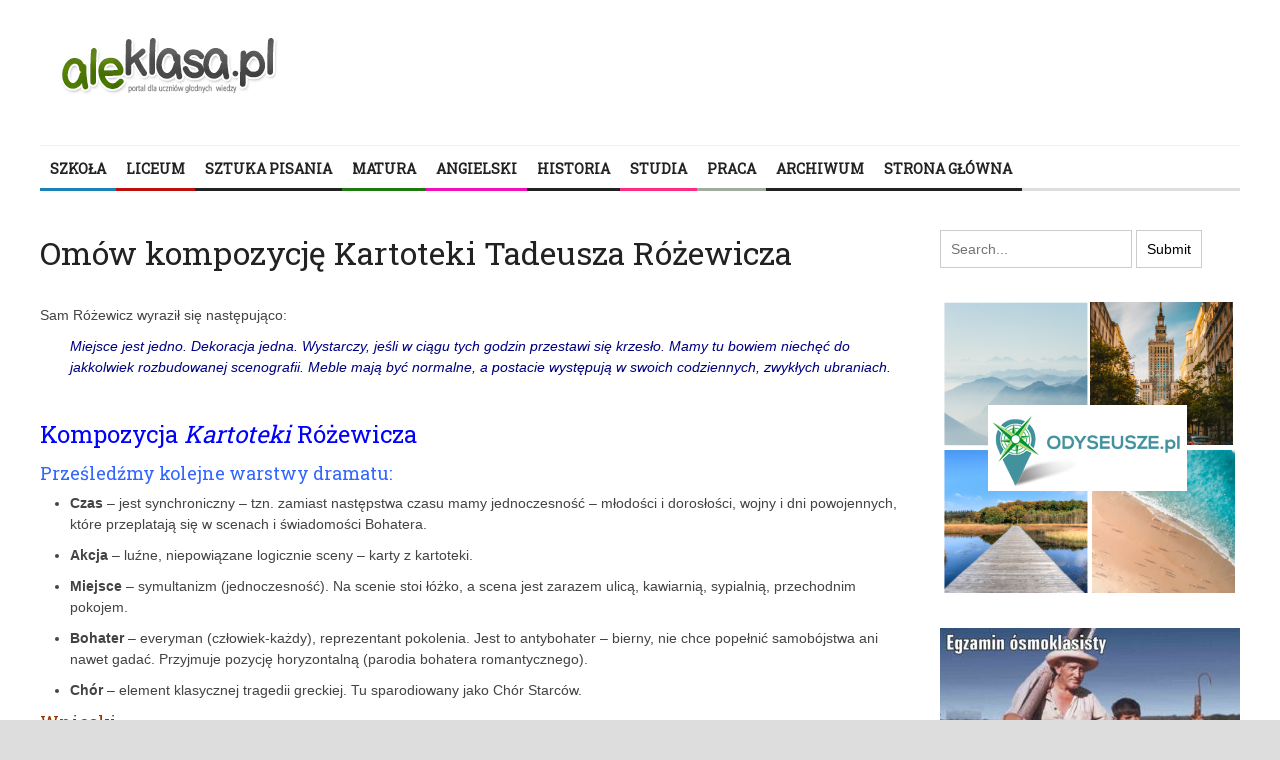

--- FILE ---
content_type: text/html; charset=UTF-8
request_url: https://aleklasa.pl/liceum/c111-jak-odpowiadac-z-polskiego/wspolczesnosc/c428-wspolczesnosc-poezja-w-polsce-2/kompozycja-kartoteki-rozewicza
body_size: 23702
content:
<!DOCTYPE html>
<html lang="pl-PL">
	<head>
		<title>
			Omów kompozycję Kartoteki Tadeusza Różewicza | AleKlasa		</title><link rel="preload" as="style" href="https://fonts.googleapis.com/css?family=Roboto%20Slab&#038;display=swap" /><link rel="stylesheet" href="https://fonts.googleapis.com/css?family=Roboto%20Slab&#038;display=swap" media="print" onload="this.media='all'" /><noscript><link rel="stylesheet" href="https://fonts.googleapis.com/css?family=Roboto%20Slab&#038;display=swap" /></noscript>

		<!-- Meta Tags -->
		<meta content="text/html" charset="UTF-8" >
		<meta name="viewport" content="width=device-width, initial-scale=1.0, maximum-scale=1">
		<meta name="google-site-verification" content="-PLkfxhb3ZR_e0szs2knCyufGOE-MugmOzMcwOd97IQ" />
		<!-- Favicon -->
					<link rel="shortcut icon" href="https://aleklasa.pl/wp-content/uploads/2016/02/aleklasa_03iiii.png" type="image/x-icon" />
				
		<link rel="alternate" type="application/rss+xml" href="https://aleklasa.pl/feed" title="AleKlasa latest posts" />
		<link rel="alternate" type="application/rss+xml" href="https://aleklasa.pl/comments/feed" title="AleKlasa latest comments" />
		<link rel="pingback" href="https://aleklasa.pl/xmlrpc.php" />
		<meta name='robots' content='index, follow, max-image-preview:large, max-snippet:-1, max-video-preview:-1' />

	<!-- This site is optimized with the Yoast SEO plugin v23.5 - https://yoast.com/wordpress/plugins/seo/ -->
	<title>Omów kompozycję Kartoteki Tadeusza Różewicza - AleKlasa</title>
	<meta name="description" content="Kartotekę cechuje „dramaturgia otwarta” - konstrukcja, która odbiega od klasycznych reguł teatru, jest luźnym zlepkiem „wysepek”, strukturą bez zamknięcia." />
	<link rel="canonical" href="https://aleklasa.pl/liceum/c111-jak-odpowiadac-z-polskiego/wspolczesnosc/c428-wspolczesnosc-poezja-w-polsce-2/kompozycja-kartoteki-rozewicza" />
	<meta property="og:locale" content="pl_PL" />
	<meta property="og:type" content="article" />
	<meta property="og:title" content="Omów kompozycję Kartoteki Tadeusza Różewicza - AleKlasa" />
	<meta property="og:description" content="Kartotekę cechuje „dramaturgia otwarta” - konstrukcja, która odbiega od klasycznych reguł teatru, jest luźnym zlepkiem „wysepek”, strukturą bez zamknięcia." />
	<meta property="og:url" content="https://aleklasa.pl/liceum/c111-jak-odpowiadac-z-polskiego/wspolczesnosc/c428-wspolczesnosc-poezja-w-polsce-2/kompozycja-kartoteki-rozewicza" />
	<meta property="og:site_name" content="AleKlasa" />
	<meta property="article:published_time" content="2013-12-05T20:36:57+00:00" />
	<meta property="article:modified_time" content="2021-05-17T19:47:18+00:00" />
	<meta property="og:image" content="https://aleklasa.pl/wp-content/uploads/2017/11/Różewicz-5.jpg" />
	<meta property="og:image:width" content="500" />
	<meta property="og:image:height" content="500" />
	<meta property="og:image:type" content="image/jpeg" />
	<meta name="author" content="redakcja" />
	<meta name="twitter:card" content="summary_large_image" />
	<meta name="twitter:label1" content="Napisane przez" />
	<meta name="twitter:data1" content="redakcja" />
	<meta name="twitter:label2" content="Szacowany czas czytania" />
	<meta name="twitter:data2" content="2 minuty" />
	<script type="application/ld+json" class="yoast-schema-graph">{"@context":"https://schema.org","@graph":[{"@type":"WebPage","@id":"https://aleklasa.pl/liceum/c111-jak-odpowiadac-z-polskiego/wspolczesnosc/c428-wspolczesnosc-poezja-w-polsce-2/kompozycja-kartoteki-rozewicza","url":"https://aleklasa.pl/liceum/c111-jak-odpowiadac-z-polskiego/wspolczesnosc/c428-wspolczesnosc-poezja-w-polsce-2/kompozycja-kartoteki-rozewicza","name":"Omów kompozycję Kartoteki Tadeusza Różewicza - AleKlasa","isPartOf":{"@id":"https://aleklasa.pl/#website"},"primaryImageOfPage":{"@id":"https://aleklasa.pl/liceum/c111-jak-odpowiadac-z-polskiego/wspolczesnosc/c428-wspolczesnosc-poezja-w-polsce-2/kompozycja-kartoteki-rozewicza#primaryimage"},"image":{"@id":"https://aleklasa.pl/liceum/c111-jak-odpowiadac-z-polskiego/wspolczesnosc/c428-wspolczesnosc-poezja-w-polsce-2/kompozycja-kartoteki-rozewicza#primaryimage"},"thumbnailUrl":"https://aleklasa.pl/wp-content/uploads/2017/11/Różewicz-5.jpg","datePublished":"2013-12-05T20:36:57+00:00","dateModified":"2021-05-17T19:47:18+00:00","author":{"@id":"https://aleklasa.pl/#/schema/person/37193f075e06a6670e0c032814697ace"},"description":"Kartotekę cechuje „dramaturgia otwarta” - konstrukcja, która odbiega od klasycznych reguł teatru, jest luźnym zlepkiem „wysepek”, strukturą bez zamknięcia.","breadcrumb":{"@id":"https://aleklasa.pl/liceum/c111-jak-odpowiadac-z-polskiego/wspolczesnosc/c428-wspolczesnosc-poezja-w-polsce-2/kompozycja-kartoteki-rozewicza#breadcrumb"},"inLanguage":"pl-PL","potentialAction":[{"@type":"ReadAction","target":["https://aleklasa.pl/liceum/c111-jak-odpowiadac-z-polskiego/wspolczesnosc/c428-wspolczesnosc-poezja-w-polsce-2/kompozycja-kartoteki-rozewicza"]}]},{"@type":"ImageObject","inLanguage":"pl-PL","@id":"https://aleklasa.pl/liceum/c111-jak-odpowiadac-z-polskiego/wspolczesnosc/c428-wspolczesnosc-poezja-w-polsce-2/kompozycja-kartoteki-rozewicza#primaryimage","url":"https://aleklasa.pl/wp-content/uploads/2017/11/Różewicz-5.jpg","contentUrl":"https://aleklasa.pl/wp-content/uploads/2017/11/Różewicz-5.jpg","width":500,"height":500},{"@type":"BreadcrumbList","@id":"https://aleklasa.pl/liceum/c111-jak-odpowiadac-z-polskiego/wspolczesnosc/c428-wspolczesnosc-poezja-w-polsce-2/kompozycja-kartoteki-rozewicza#breadcrumb","itemListElement":[{"@type":"ListItem","position":1,"name":"Strona główna","item":"https://aleklasa.pl/"},{"@type":"ListItem","position":2,"name":"Strona Główna","item":"https://aleklasa.pl/"},{"@type":"ListItem","position":3,"name":"Omów kompozycję Kartoteki Tadeusza Różewicza"}]},{"@type":"WebSite","@id":"https://aleklasa.pl/#website","url":"https://aleklasa.pl/","name":"AleKlasa","description":"Powtórki z polskiego do matury i egzaminu ósmoklasisty","potentialAction":[{"@type":"SearchAction","target":{"@type":"EntryPoint","urlTemplate":"https://aleklasa.pl/?s={search_term_string}"},"query-input":{"@type":"PropertyValueSpecification","valueRequired":true,"valueName":"search_term_string"}}],"inLanguage":"pl-PL"},{"@type":"Person","@id":"https://aleklasa.pl/#/schema/person/37193f075e06a6670e0c032814697ace","name":"redakcja","image":{"@type":"ImageObject","inLanguage":"pl-PL","@id":"https://aleklasa.pl/#/schema/person/image/","url":"https://secure.gravatar.com/avatar/606895beffb50a35782a32bcf737ec7f?s=96&d=mm&r=g","contentUrl":"https://secure.gravatar.com/avatar/606895beffb50a35782a32bcf737ec7f?s=96&d=mm&r=g","caption":"redakcja"},"url":"https://aleklasa.pl/author/redakcja"}]}</script>
	<!-- / Yoast SEO plugin. -->


<link rel='dns-prefetch' href='//html5shiv.googlecode.com' />
<link rel='dns-prefetch' href='//fonts.googleapis.com' />
<link href='https://fonts.gstatic.com' crossorigin rel='preconnect' />
<link rel="alternate" type="application/rss+xml" title="AleKlasa &raquo; Kanał z wpisami" href="https://aleklasa.pl/feed" />
<link rel="alternate" type="application/rss+xml" title="AleKlasa &raquo; Kanał z komentarzami" href="https://aleklasa.pl/comments/feed" />
<link rel="alternate" type="application/rss+xml" title="AleKlasa &raquo; Omów kompozycję Kartoteki Tadeusza Różewicza Kanał z komentarzami" href="https://aleklasa.pl/liceum/c111-jak-odpowiadac-z-polskiego/wspolczesnosc/c428-wspolczesnosc-poezja-w-polsce-2/kompozycja-kartoteki-rozewicza/feed" />
<style id='wp-emoji-styles-inline-css' type='text/css'>

	img.wp-smiley, img.emoji {
		display: inline !important;
		border: none !important;
		box-shadow: none !important;
		height: 1em !important;
		width: 1em !important;
		margin: 0 0.07em !important;
		vertical-align: -0.1em !important;
		background: none !important;
		padding: 0 !important;
	}
</style>
<link rel='stylesheet' id='wp-block-library-css' href='https://aleklasa.pl/wp-includes/css/dist/block-library/style.min.css?ver=6.4.7' type='text/css' media='all' />
<style id='classic-theme-styles-inline-css' type='text/css'>
/*! This file is auto-generated */
.wp-block-button__link{color:#fff;background-color:#32373c;border-radius:9999px;box-shadow:none;text-decoration:none;padding:calc(.667em + 2px) calc(1.333em + 2px);font-size:1.125em}.wp-block-file__button{background:#32373c;color:#fff;text-decoration:none}
</style>
<style id='global-styles-inline-css' type='text/css'>
body{--wp--preset--color--black: #000000;--wp--preset--color--cyan-bluish-gray: #abb8c3;--wp--preset--color--white: #ffffff;--wp--preset--color--pale-pink: #f78da7;--wp--preset--color--vivid-red: #cf2e2e;--wp--preset--color--luminous-vivid-orange: #ff6900;--wp--preset--color--luminous-vivid-amber: #fcb900;--wp--preset--color--light-green-cyan: #7bdcb5;--wp--preset--color--vivid-green-cyan: #00d084;--wp--preset--color--pale-cyan-blue: #8ed1fc;--wp--preset--color--vivid-cyan-blue: #0693e3;--wp--preset--color--vivid-purple: #9b51e0;--wp--preset--gradient--vivid-cyan-blue-to-vivid-purple: linear-gradient(135deg,rgba(6,147,227,1) 0%,rgb(155,81,224) 100%);--wp--preset--gradient--light-green-cyan-to-vivid-green-cyan: linear-gradient(135deg,rgb(122,220,180) 0%,rgb(0,208,130) 100%);--wp--preset--gradient--luminous-vivid-amber-to-luminous-vivid-orange: linear-gradient(135deg,rgba(252,185,0,1) 0%,rgba(255,105,0,1) 100%);--wp--preset--gradient--luminous-vivid-orange-to-vivid-red: linear-gradient(135deg,rgba(255,105,0,1) 0%,rgb(207,46,46) 100%);--wp--preset--gradient--very-light-gray-to-cyan-bluish-gray: linear-gradient(135deg,rgb(238,238,238) 0%,rgb(169,184,195) 100%);--wp--preset--gradient--cool-to-warm-spectrum: linear-gradient(135deg,rgb(74,234,220) 0%,rgb(151,120,209) 20%,rgb(207,42,186) 40%,rgb(238,44,130) 60%,rgb(251,105,98) 80%,rgb(254,248,76) 100%);--wp--preset--gradient--blush-light-purple: linear-gradient(135deg,rgb(255,206,236) 0%,rgb(152,150,240) 100%);--wp--preset--gradient--blush-bordeaux: linear-gradient(135deg,rgb(254,205,165) 0%,rgb(254,45,45) 50%,rgb(107,0,62) 100%);--wp--preset--gradient--luminous-dusk: linear-gradient(135deg,rgb(255,203,112) 0%,rgb(199,81,192) 50%,rgb(65,88,208) 100%);--wp--preset--gradient--pale-ocean: linear-gradient(135deg,rgb(255,245,203) 0%,rgb(182,227,212) 50%,rgb(51,167,181) 100%);--wp--preset--gradient--electric-grass: linear-gradient(135deg,rgb(202,248,128) 0%,rgb(113,206,126) 100%);--wp--preset--gradient--midnight: linear-gradient(135deg,rgb(2,3,129) 0%,rgb(40,116,252) 100%);--wp--preset--font-size--small: 13px;--wp--preset--font-size--medium: 20px;--wp--preset--font-size--large: 36px;--wp--preset--font-size--x-large: 42px;--wp--preset--spacing--20: 0.44rem;--wp--preset--spacing--30: 0.67rem;--wp--preset--spacing--40: 1rem;--wp--preset--spacing--50: 1.5rem;--wp--preset--spacing--60: 2.25rem;--wp--preset--spacing--70: 3.38rem;--wp--preset--spacing--80: 5.06rem;--wp--preset--shadow--natural: 6px 6px 9px rgba(0, 0, 0, 0.2);--wp--preset--shadow--deep: 12px 12px 50px rgba(0, 0, 0, 0.4);--wp--preset--shadow--sharp: 6px 6px 0px rgba(0, 0, 0, 0.2);--wp--preset--shadow--outlined: 6px 6px 0px -3px rgba(255, 255, 255, 1), 6px 6px rgba(0, 0, 0, 1);--wp--preset--shadow--crisp: 6px 6px 0px rgba(0, 0, 0, 1);}:where(.is-layout-flex){gap: 0.5em;}:where(.is-layout-grid){gap: 0.5em;}body .is-layout-flow > .alignleft{float: left;margin-inline-start: 0;margin-inline-end: 2em;}body .is-layout-flow > .alignright{float: right;margin-inline-start: 2em;margin-inline-end: 0;}body .is-layout-flow > .aligncenter{margin-left: auto !important;margin-right: auto !important;}body .is-layout-constrained > .alignleft{float: left;margin-inline-start: 0;margin-inline-end: 2em;}body .is-layout-constrained > .alignright{float: right;margin-inline-start: 2em;margin-inline-end: 0;}body .is-layout-constrained > .aligncenter{margin-left: auto !important;margin-right: auto !important;}body .is-layout-constrained > :where(:not(.alignleft):not(.alignright):not(.alignfull)){max-width: var(--wp--style--global--content-size);margin-left: auto !important;margin-right: auto !important;}body .is-layout-constrained > .alignwide{max-width: var(--wp--style--global--wide-size);}body .is-layout-flex{display: flex;}body .is-layout-flex{flex-wrap: wrap;align-items: center;}body .is-layout-flex > *{margin: 0;}body .is-layout-grid{display: grid;}body .is-layout-grid > *{margin: 0;}:where(.wp-block-columns.is-layout-flex){gap: 2em;}:where(.wp-block-columns.is-layout-grid){gap: 2em;}:where(.wp-block-post-template.is-layout-flex){gap: 1.25em;}:where(.wp-block-post-template.is-layout-grid){gap: 1.25em;}.has-black-color{color: var(--wp--preset--color--black) !important;}.has-cyan-bluish-gray-color{color: var(--wp--preset--color--cyan-bluish-gray) !important;}.has-white-color{color: var(--wp--preset--color--white) !important;}.has-pale-pink-color{color: var(--wp--preset--color--pale-pink) !important;}.has-vivid-red-color{color: var(--wp--preset--color--vivid-red) !important;}.has-luminous-vivid-orange-color{color: var(--wp--preset--color--luminous-vivid-orange) !important;}.has-luminous-vivid-amber-color{color: var(--wp--preset--color--luminous-vivid-amber) !important;}.has-light-green-cyan-color{color: var(--wp--preset--color--light-green-cyan) !important;}.has-vivid-green-cyan-color{color: var(--wp--preset--color--vivid-green-cyan) !important;}.has-pale-cyan-blue-color{color: var(--wp--preset--color--pale-cyan-blue) !important;}.has-vivid-cyan-blue-color{color: var(--wp--preset--color--vivid-cyan-blue) !important;}.has-vivid-purple-color{color: var(--wp--preset--color--vivid-purple) !important;}.has-black-background-color{background-color: var(--wp--preset--color--black) !important;}.has-cyan-bluish-gray-background-color{background-color: var(--wp--preset--color--cyan-bluish-gray) !important;}.has-white-background-color{background-color: var(--wp--preset--color--white) !important;}.has-pale-pink-background-color{background-color: var(--wp--preset--color--pale-pink) !important;}.has-vivid-red-background-color{background-color: var(--wp--preset--color--vivid-red) !important;}.has-luminous-vivid-orange-background-color{background-color: var(--wp--preset--color--luminous-vivid-orange) !important;}.has-luminous-vivid-amber-background-color{background-color: var(--wp--preset--color--luminous-vivid-amber) !important;}.has-light-green-cyan-background-color{background-color: var(--wp--preset--color--light-green-cyan) !important;}.has-vivid-green-cyan-background-color{background-color: var(--wp--preset--color--vivid-green-cyan) !important;}.has-pale-cyan-blue-background-color{background-color: var(--wp--preset--color--pale-cyan-blue) !important;}.has-vivid-cyan-blue-background-color{background-color: var(--wp--preset--color--vivid-cyan-blue) !important;}.has-vivid-purple-background-color{background-color: var(--wp--preset--color--vivid-purple) !important;}.has-black-border-color{border-color: var(--wp--preset--color--black) !important;}.has-cyan-bluish-gray-border-color{border-color: var(--wp--preset--color--cyan-bluish-gray) !important;}.has-white-border-color{border-color: var(--wp--preset--color--white) !important;}.has-pale-pink-border-color{border-color: var(--wp--preset--color--pale-pink) !important;}.has-vivid-red-border-color{border-color: var(--wp--preset--color--vivid-red) !important;}.has-luminous-vivid-orange-border-color{border-color: var(--wp--preset--color--luminous-vivid-orange) !important;}.has-luminous-vivid-amber-border-color{border-color: var(--wp--preset--color--luminous-vivid-amber) !important;}.has-light-green-cyan-border-color{border-color: var(--wp--preset--color--light-green-cyan) !important;}.has-vivid-green-cyan-border-color{border-color: var(--wp--preset--color--vivid-green-cyan) !important;}.has-pale-cyan-blue-border-color{border-color: var(--wp--preset--color--pale-cyan-blue) !important;}.has-vivid-cyan-blue-border-color{border-color: var(--wp--preset--color--vivid-cyan-blue) !important;}.has-vivid-purple-border-color{border-color: var(--wp--preset--color--vivid-purple) !important;}.has-vivid-cyan-blue-to-vivid-purple-gradient-background{background: var(--wp--preset--gradient--vivid-cyan-blue-to-vivid-purple) !important;}.has-light-green-cyan-to-vivid-green-cyan-gradient-background{background: var(--wp--preset--gradient--light-green-cyan-to-vivid-green-cyan) !important;}.has-luminous-vivid-amber-to-luminous-vivid-orange-gradient-background{background: var(--wp--preset--gradient--luminous-vivid-amber-to-luminous-vivid-orange) !important;}.has-luminous-vivid-orange-to-vivid-red-gradient-background{background: var(--wp--preset--gradient--luminous-vivid-orange-to-vivid-red) !important;}.has-very-light-gray-to-cyan-bluish-gray-gradient-background{background: var(--wp--preset--gradient--very-light-gray-to-cyan-bluish-gray) !important;}.has-cool-to-warm-spectrum-gradient-background{background: var(--wp--preset--gradient--cool-to-warm-spectrum) !important;}.has-blush-light-purple-gradient-background{background: var(--wp--preset--gradient--blush-light-purple) !important;}.has-blush-bordeaux-gradient-background{background: var(--wp--preset--gradient--blush-bordeaux) !important;}.has-luminous-dusk-gradient-background{background: var(--wp--preset--gradient--luminous-dusk) !important;}.has-pale-ocean-gradient-background{background: var(--wp--preset--gradient--pale-ocean) !important;}.has-electric-grass-gradient-background{background: var(--wp--preset--gradient--electric-grass) !important;}.has-midnight-gradient-background{background: var(--wp--preset--gradient--midnight) !important;}.has-small-font-size{font-size: var(--wp--preset--font-size--small) !important;}.has-medium-font-size{font-size: var(--wp--preset--font-size--medium) !important;}.has-large-font-size{font-size: var(--wp--preset--font-size--large) !important;}.has-x-large-font-size{font-size: var(--wp--preset--font-size--x-large) !important;}
.wp-block-navigation a:where(:not(.wp-element-button)){color: inherit;}
:where(.wp-block-post-template.is-layout-flex){gap: 1.25em;}:where(.wp-block-post-template.is-layout-grid){gap: 1.25em;}
:where(.wp-block-columns.is-layout-flex){gap: 2em;}:where(.wp-block-columns.is-layout-grid){gap: 2em;}
.wp-block-pullquote{font-size: 1.5em;line-height: 1.6;}
</style>

<link rel='stylesheet' id='main-style-css' href='https://aleklasa.pl/wp-content/themes/yaaburnee-themes/lib/css/style.css?ver=6.4.7' type='text/css' media='all' />
<link rel='stylesheet' id='layout-css' href='https://aleklasa.pl/wp-content/themes/yaaburnee-themes/lib/css/layout.css?ver=6.4.7' type='text/css' media='all' />
<link rel='stylesheet' id='background-css' href='https://aleklasa.pl/wp-content/themes/yaaburnee-themes/lib/css/background.css?ver=6.4.7' type='text/css' media='all' />
<link rel='stylesheet' id='mobile-css' href='https://aleklasa.pl/wp-content/themes/yaaburnee-themes/lib/css/mobile.css?ver=6.4.7' type='text/css' media='all' />
<link rel='stylesheet' id='icons-css' href='https://aleklasa.pl/wp-content/themes/yaaburnee-themes/lib/css/icons.css?ver=6.4.7' type='text/css' media='all' />
<link rel='stylesheet' id='lightbox-css' href='https://aleklasa.pl/wp-content/themes/yaaburnee-themes/lib/css/lightbox.css?ver=6.4.7' type='text/css' media='all' />
<link rel='stylesheet' id='df-width-1200-css' href='https://aleklasa.pl/wp-content/themes/yaaburnee-themes/lib/css/1200.css?ver=6.4.7' type='text/css' media='all' />
<link rel='stylesheet' id='fonts-css' href='https://aleklasa.pl/wp-content/cache/busting/1/wp-content/themes/yaaburnee-themes/lib/css/fonts.css' type='text/css' media='all' />
<link rel='stylesheet' id='df-dynamic-css-css' href='https://aleklasa.pl/wp-content/cache/busting/1/wp-content/themes/yaaburnee-themes/lib/css/dynamic-css.css' type='text/css' media='all' />
<link rel='stylesheet' id='style-css' href='https://aleklasa.pl/wp-content/themes/yaaburnee-themes-child/style.css?ver=6.4.7' type='text/css' media='all' />
<script type="text/javascript" src="https://aleklasa.pl/wp-includes/js/jquery/jquery.min.js?ver=3.7.1" id="jquery-core-js"></script>
<script type="text/javascript" src="https://aleklasa.pl/wp-includes/js/jquery/jquery-migrate.min.js?ver=3.4.1" id="jquery-migrate-js" defer></script>
<!--[if lt IE 9]>
<script type="text/javascript" src="http://html5shiv.googlecode.com/svn/trunk/html5.js?ver=6.4.7" id="html5-js"></script>
<![endif]-->
<script type="text/javascript" src="https://aleklasa.pl/wp-content/themes/yaaburnee-themes/lib/js/jquery.flickr.js?ver=6.4.7" id="flickr-js" defer></script>
<script type="text/javascript" src="https://aleklasa.pl/wp-content/themes/yaaburnee-themes/lib/js/jquery.fitvids.js?ver=6.4.7" id="fitvids-js" defer></script>
<script type="text/javascript" src="https://aleklasa.pl/wp-content/themes/yaaburnee-themes/lib/js/jquery.ui.js?ver=6.4.7" id="jquery-ui-js" defer></script>
<link rel="https://api.w.org/" href="https://aleklasa.pl/wp-json/" /><link rel="alternate" type="application/json" href="https://aleklasa.pl/wp-json/wp/v2/posts/13806" /><link rel="EditURI" type="application/rsd+xml" title="RSD" href="https://aleklasa.pl/xmlrpc.php?rsd" />
<meta name="generator" content="WordPress 6.4.7" />
<link rel='shortlink' href='https://aleklasa.pl/?p=13806' />
<link rel="alternate" type="application/json+oembed" href="https://aleklasa.pl/wp-json/oembed/1.0/embed?url=https%3A%2F%2Faleklasa.pl%2Fliceum%2Fc111-jak-odpowiadac-z-polskiego%2Fwspolczesnosc%2Fc428-wspolczesnosc-poezja-w-polsce-2%2Fkompozycja-kartoteki-rozewicza" />
<link rel="alternate" type="text/xml+oembed" href="https://aleklasa.pl/wp-json/oembed/1.0/embed?url=https%3A%2F%2Faleklasa.pl%2Fliceum%2Fc111-jak-odpowiadac-z-polskiego%2Fwspolczesnosc%2Fc428-wspolczesnosc-poezja-w-polsce-2%2Fkompozycja-kartoteki-rozewicza&#038;format=xml" />
<script type="text/javascript">
  var tab1_pos=0;
  var wpfb1_tab_width;
  jQuery(window).load(function(){
  var tab_width=32;
  wpfb1_tab_width=32;
  if (jQuery("#wp-flybox_tab1").length > 0 && tab1_pos==0) 
    {
    var i_width=jQuery("#wp-flybox_tab1").width()-tab_width;
    i_width='-'+i_width+'px';
    document.getElementById('wp-flybox_tab1').style.left=i_width;
    }
  });

jQuery(document).ready(function(){
var doc_height=jQuery(document).height()
var scrollTooMuch=parseInt('');
if (scrollTooMuch===NaN || scrollTooMuch==''){scrollTooMuch=0;}
jQuery('#wpflybox_container').height(doc_height-scrollTooMuch);
  var tab_width=32;
  if (jQuery("#wp-flybox_tab1").length > 0) 
    {
    var i_width=jQuery("#wp-flybox_tab1").width()-tab_width;
    i_width='-'+i_width+'px';
    document.getElementById('wp-flybox_tab1').style.left=i_width;
    }
    jQuery("#wp-flybox_tab1 div.wp_but").click(function(){
    
    if(tab1_pos==0)
      {
      jQuery("#wp-flybox_tab1").animate({left:'0px'});
              tab1_pos=0;
              tab1_pos=1;
            } else {  
      var tab_width=32;   
      var i_width=jQuery("#wp-flybox_tab1").width()-tab_width;
      i_width='-'+i_width;
      jQuery("#wp-flybox_tab1").animate({left:i_width});
             
      tab1_pos=0;
      }
  });
  
});
//get cookie and set cookie
//write cookie
var d = new Date();
    d.setTime(d.getTime() + (30*24*60*60*1000));
    var expires = d.toUTCString();
document.cookie = 'wp-flybox-seen=1; expires='+expires+'; path=/';
 
//auto out
jQuery(window).load(function(){
  
});

//resize
var resizeTimer;
jQuery(window).on('resize', function(e) {

  clearTimeout(resizeTimer);
  resizeTimer = setTimeout(function() {
          var tab_width=32;
      if (jQuery("#wp-flybox_tab1").length > 0) 
        {
        var i_width=jQuery("#wp-flybox_tab1").width()-tab_width;
        i_width='-'+i_width+'px';
        document.getElementById('wp-flybox_tab1').style.left=i_width;    
        }
                  
  }, 350);

});

//resize
/*
var resizeId;
jQuery(window).resize(function() {
    clearTimeout(resizeId);
    resizeId = setTimeout(doneResizing, 500);
});
 
 
function doneResizing(){
    var scrollTooMuch=parseInt('');
    if (scrollTooMuch===NaN){scrollTooMuch=0;}
    jQuery('#wpflybox_container').height(0);
    document.getElementById("wpflybox_container").style.height ='0px';
    var doc_height=jQuery(document).height()
    jQuery('#wpflybox_container').height(doc_height-scrollTooMuch); 
}
*/
</script>
		<style type="text/css" id="wp-custom-css">
			.bx-viewport {
	height:unset !important;
}

#wtg_slot3_sekcja,.wtg_slot3_sekcja {
	float:left;
}		</style>
			

	<!-- END head -->
        <script>
  (function(i,s,o,g,r,a,m){i['GoogleAnalyticsObject']=r;i[r]=i[r]||function(){
  (i[r].q=i[r].q||[]).push(arguments)},i[r].l=1*new Date();a=s.createElement(o),
  m=s.getElementsByTagName(o)[0];a.async=1;a.src=g;m.parentNode.insertBefore(a,m)
  })(window,document,'script','//www.google-analytics.com/analytics.js','ga');

  ga('create', 'UA-55286192-1', 'auto');
  ga('send', 'pageview');

</script>



<script data-ad-client="ca-pub-6918582494067064" async src="https://pagead2.googlesyndication.com/pagead/js/adsbygoogle.js"></script>



   

 

    
    
    <!-- Quantcast Choice. Consent Manager Tag v2.0 (for TCF 2.0) -->
<script type="text/javascript" async=true>
(function() {
  var host = window.location.hostname;
  var element = document.createElement('script');
  var firstScript = document.getElementsByTagName('script')[0];
  var url = 'https://quantcast.mgr.consensu.org'
    .concat('/choice/', 'kV_5SX46U61s3', '/', host, '/choice.js')
  var uspTries = 0;
  var uspTriesLimit = 3;
  element.async = true;
  element.type = 'text/javascript';
  element.src = url;

  firstScript.parentNode.insertBefore(element, firstScript);

  function makeStub() {
    var TCF_LOCATOR_NAME = '__tcfapiLocator';
    var queue = [];
    var win = window;
    var cmpFrame;

    function addFrame() {
      var doc = win.document;
      var otherCMP = !!(win.frames[TCF_LOCATOR_NAME]);

      if (!otherCMP) {
        if (doc.body) {
          var iframe = doc.createElement('iframe');

          iframe.style.cssText = 'display:none';
          iframe.name = TCF_LOCATOR_NAME;
          doc.body.appendChild(iframe);
        } else {
          setTimeout(addFrame, 5);
        }
      }
      return !otherCMP;
    }

    function tcfAPIHandler() {
      var gdprApplies;
      var args = arguments;

      if (!args.length) {
        return queue;
      } else if (args[0] === 'setGdprApplies') {
        if (
          args.length > 3 &&
          args[2] === 2 &&
          typeof args[3] === 'boolean'
        ) {
          gdprApplies = args[3];
          if (typeof args[2] === 'function') {
            args[2]('set', true);
          }
        }
      } else if (args[0] === 'ping') {
        var retr = {
          gdprApplies: gdprApplies,
          cmpLoaded: false,
          cmpStatus: 'stub'
        };

        if (typeof args[2] === 'function') {
          args[2](retr);
        }
      } else {
        queue.push(args);
      }
    }

    function postMessageEventHandler(event) {
      var msgIsString = typeof event.data === 'string';
      var json = {};

      try {
        if (msgIsString) {
          json = JSON.parse(event.data);
        } else {
          json = event.data;
        }
      } catch (ignore) {}

      var payload = json.__tcfapiCall;

      if (payload) {
        window.__tcfapi(
          payload.command,
          payload.version,
          function(retValue, success) {
            var returnMsg = {
              __tcfapiReturn: {
                returnValue: retValue,
                success: success,
                callId: payload.callId
              }
            };
            if (msgIsString) {
              returnMsg = JSON.stringify(returnMsg);
            }
            event.source.postMessage(returnMsg, '*');
          },
          payload.parameter
        );
      }
    }

    while (win) {
      try {
        if (win.frames[TCF_LOCATOR_NAME]) {
          cmpFrame = win;
          break;
        }
      } catch (ignore) {}

      if (win === window.top) {
        break;
      }
      win = win.parent;
    }
    if (!cmpFrame) {
      addFrame();
      win.__tcfapi = tcfAPIHandler;
      win.addEventListener('message', postMessageEventHandler, false);
    }
  };

  makeStub();

  var uspStubFunction = function() {
    var arg = arguments;
    if (typeof window.__uspapi !== uspStubFunction) {
      setTimeout(function() {
        if (typeof window.__uspapi !== 'undefined') {
          window.__uspapi.apply(window.__uspapi, arg);
        }
      }, 500);
    }
  };

  var checkIfUspIsReady = function() {
    uspTries++;
    if (window.__uspapi === uspStubFunction && uspTries < uspTriesLimit) {
      console.warn('USP is not accessible');
    } else {
      clearInterval(uspInterval);
    }
  };

  if (typeof window.__uspapi === 'undefined') {
    window.__uspapi = uspStubFunction;
    var uspInterval = setInterval(checkIfUspIsReady, 6000);
  }
})();
</script>
<!-- End Quantcast Choice. Consent Manager Tag v2.0 (for TCF 2.0) -->
                 
    <style>
        .qc-cmp-button.qc-cmp-secondary-button {
          border-color: #eee !important;
          background-color: #eee !important;
        }
    </style>
                
<!-- Tag for aleklasa.pl floorad placement -->

  
    <script src="https://ajax.googleapis.com/ajax/libs/jquery/3.5.1/jquery.min.js"></script>
     <script type="text/javascript" src="https://cdnjs.cloudflare.com/ajax/libs/jquery-cookie/1.4.1/jquery.cookie.min.js" defer></script>
    <script src="//cdnjs.cloudflare.com/ajax/libs/postscribe/2.0.8/postscribe.min.js" defer></script> 
    
    <script>
                function getCookie2(name) {
                var value = "; " + document.cookie;
                var parts = value.split("; " + name + "=");
                if (parts.length == 2) return parts.pop().split(";").shift();
                }
                
                window.consentCookie = getCookie2('yreuconsent');
            
            
            var adformtag = adformtag || [];
            adformtag.push(function () {
              const consent = $.cookie('yreuconsent');
    
              if (!consent) {
                return;
              }
    
              adformtag.setRequestParam('gdpr', '1'); // default value is 0, set to 1 if user is in GDPR affected area
              adformtag.setRequestParam('gdpr_consent', consent);
            });
    
    var googletag = googletag || {};
    googletag.cmd = googletag.cmd || [];
    
    var g_ads_enabled = typeof g_ads_enabled === "undefined"
      ? true
      : g_ads_enabled;
    
    __tcfapi('getTCData', 2, (tcData, success) => {
      // adsbygoogle
      (() => {
        if (!success || !g_ads_enabled) {
          return;
        }
    
        const listenerId = tcData.listenerId;
        const eventStatus = tcData.eventStatus;
        if (!eventStatus && tcData.gdprApplies) {
          return;
        }
        if (eventStatus === "tcloaded" || eventStatus === "useractioncomplete" || eventStatus === "cmpuishown" || !tcData.gdprApplies) {
          if (!tcData.gdprApplies || (tcData.tcString && tcData.vendor.consents[755] && ((tcData.purpose.consents[1] && !tcData.purposeOneTreatment) || (tcData.publisherCC === 'DE' && tcData.purposeOneTreatment)))) {
            var tgads = document.createElement('script');
            tgads.async = true;
            tgads.setAttribute("data-ad-client", "ca-pub-6918582494067064");
            tgads.src = '//pagead2.googlesyndication.com/pagead/js/adsbygoogle.js';
            var taggads = document.getElementsByTagName('head')[0];
            taggads.appendChild(tgads);
            __tcfapi('removeEventListener', 2, () => {}, listenerId);
          }
        }
      })();
    
      // gpt
      (() => {
        if (!success || !g_ads_enabled) {
          return;
        }
    
        const listenerId = tcData.listenerId;
        const eventStatus = tcData.eventStatus;
    
        if (!eventStatus && tcData.gdprApplies) {
          return;
        }
    
        if (eventStatus === "tcloaded" || eventStatus === "useractioncomplete" || eventStatus === "cmpuishown" || !tcData.gdprApplies) {
          if (!tcData.gdprApplies || (tcData.tcString && tcData.vendor.consents[755] && (tcData.purpose.consents[1] || ((tcData.purpose.consents[2] || tcData.purpose.legitimateInterests[2]) && tcData.publisherCC === 'DE' && tcData.purposeOneTreatment)))) {
            var gads = document.createElement('script');
            gads.async = true;
            gads.type = 'text/javascript';
            var useSSL = 'https:' === document.location.protocol;
            gads.src = (useSSL ? 'https:' : 'http:') +
              '//www.googletagservices.com/tag/js/gpt.js';
            var node = document.getElementsByTagName('script')[0];
            node.parentNode.insertBefore(gads, node);
            __tcfapi('removeEventListener', 2, () => {}, listenerId);
          }
        }
      })();
    
    
    
      // helper cookie
      (() => {
        if (!success || $.cookie('yreuconsent')) {
          return;
        }
    
        var expires = new Date();
        expires.setTime(expires.getTime() + (10 * 365 * 24 * 60 * 60 * 1000));
    
        $.cookie('yreuconsent', tcData.tcString, {
          path: '/',
          expires: expires
        });
        })();
        function getCookie(name) {
            var value = "; " + document.cookie;
            var parts = value.split("; " + name + "=");
            if (parts.length == 2) return parts.pop().split(";").shift();
          }
          
          window.consentCookie = getCookie('yreuconsent');
    });
    
    </script> 

	</head>
	
	<!-- BEGIN body -->
	<body class="post-template-default single single-post postid-13806 single-format-standard">
			
		        <!-- Main wrapper -->
        <div id="wrapper" class="wide">
        	            	<div style="padding-top: 20px;"></div>
            
            <!-- Header -->
            <header id="header" class="normal container">
                
                <div id="logo" style="width:30%;">
				     
						<a href="https://aleklasa.pl">
							<img src="https://aleklasa.pl/wp-content/uploads/2015/12/aleklasa_03.png" alt="AleKlasa">
						</a>  
									</div>
				
	                <!-- Top banner block -->
                        <div class="top-banner-block"  style="width:70%;"></div>
	           
            </header>

            <!-- Primary navigation -->
            <nav id="primary-navigation" class="light">
                <div class="inner">
                    <a class="click-to-open-menu"><i class="fa fa-align-justify"></i></a>
					<ul class="primary-navigation"><li id="menu-item-18876" class="menu-item menu-item-type-taxonomy menu-item-object-category menu-item-has-children menu-parent"><span style="background-color: #1B81B9"></span><a href="https://aleklasa.pl/category/gimnazjum">SZKOŁA</a>
<ul class="sub-menu">
	<li id="menu-item-18920" class="menu-item menu-item-type-taxonomy menu-item-object-category menu-item-has-children menu-parent"><a href="https://aleklasa.pl/category/gimnazjum/c214-lekcje-z-epok-literackich">LEKCJE Z EPOK LITERACKICH</a>
	<ul class="sub-menu">
		<li id="menu-item-18922" class="menu-item menu-item-type-taxonomy menu-item-object-category"><a href="https://aleklasa.pl/category/gimnazjum/c214-lekcje-z-epok-literackich/c215-antyk">Antyk (lekcje)</a></li>
		<li id="menu-item-18923" class="menu-item menu-item-type-taxonomy menu-item-object-category"><a href="https://aleklasa.pl/category/gimnazjum/c214-lekcje-z-epok-literackich/c216-biblia">„Biblia&#8221; (lekcje)</a></li>
		<li id="menu-item-18924" class="menu-item menu-item-type-taxonomy menu-item-object-category"><a href="https://aleklasa.pl/category/gimnazjum/c214-lekcje-z-epok-literackich/c217-sredniowiecze">Średniowiecze (lekcje)</a></li>
		<li id="menu-item-18925" class="menu-item menu-item-type-taxonomy menu-item-object-category"><a href="https://aleklasa.pl/category/gimnazjum/c214-lekcje-z-epok-literackich/c218-renesans">Renesans (lekcje)</a></li>
		<li id="menu-item-18926" class="menu-item menu-item-type-taxonomy menu-item-object-category"><a href="https://aleklasa.pl/category/gimnazjum/c214-lekcje-z-epok-literackich/c219-barok">Barok (lekcje)</a></li>
		<li id="menu-item-18927" class="menu-item menu-item-type-taxonomy menu-item-object-category"><a href="https://aleklasa.pl/category/gimnazjum/c214-lekcje-z-epok-literackich/c220-oswiecenie">Oświecenie (lekcje)</a></li>
		<li id="menu-item-18929" class="menu-item menu-item-type-taxonomy menu-item-object-category"><a href="https://aleklasa.pl/category/gimnazjum/c214-lekcje-z-epok-literackich/c221-romantyzm">Romantyzm (lekcje)</a></li>
		<li id="menu-item-18930" class="menu-item menu-item-type-taxonomy menu-item-object-category"><a href="https://aleklasa.pl/category/gimnazjum/c214-lekcje-z-epok-literackich/c222-pozytywizm">Pozytywizm (lekcje)</a></li>
		<li id="menu-item-18931" class="menu-item menu-item-type-taxonomy menu-item-object-category"><a href="https://aleklasa.pl/category/gimnazjum/c214-lekcje-z-epok-literackich/c223-modernizm">Modernizm (lekcje)</a></li>
		<li id="menu-item-18932" class="menu-item menu-item-type-taxonomy menu-item-object-category"><a href="https://aleklasa.pl/category/gimnazjum/c214-lekcje-z-epok-literackich/c224-dwudziestolecie-miedzywojenne">Dwudziestolecie międzywojenne (lekcje)</a></li>
		<li id="menu-item-18933" class="menu-item menu-item-type-taxonomy menu-item-object-category"><a href="https://aleklasa.pl/category/gimnazjum/c214-lekcje-z-epok-literackich/c225-wspolczesnosc">Współczesność (lekcje)</a></li>
	</ul>
</li>
	<li id="menu-item-18934" class="menu-item menu-item-type-taxonomy menu-item-object-category"><a href="https://aleklasa.pl/category/gimnazjum/c267-lektury-do-egzaminu">LEKTURY do egzaminu</a></li>
	<li id="menu-item-114997" class="menu-item menu-item-type-post_type menu-item-object-page"><a href="https://aleklasa.pl/egzamin-osmoklasisty">LEKTURY na egzaminie</a></li>
	<li id="menu-item-18949" class="menu-item menu-item-type-taxonomy menu-item-object-category menu-item-has-children menu-parent"><a href="https://aleklasa.pl/category/gimnazjum/c269-powtorka-z-polskiego">POWTÓRKA Z POLSKIEGO</a>
	<ul class="sub-menu">
		<li id="menu-item-18950" class="menu-item menu-item-type-taxonomy menu-item-object-category"><a href="https://aleklasa.pl/category/gimnazjum/c269-powtorka-z-polskiego/c315-antyk">Antyk (Powtórka)</a></li>
		<li id="menu-item-18951" class="menu-item menu-item-type-taxonomy menu-item-object-category"><a href="https://aleklasa.pl/category/gimnazjum/c269-powtorka-z-polskiego/c270-biblia">&#8222;Biblia&#8221; (Powtórka)</a></li>
		<li id="menu-item-18952" class="menu-item menu-item-type-taxonomy menu-item-object-category"><a href="https://aleklasa.pl/category/gimnazjum/c269-powtorka-z-polskiego/c271-sredniowiecze">Średniowiecze (Powtórka)</a></li>
		<li id="menu-item-18953" class="menu-item menu-item-type-taxonomy menu-item-object-category"><a href="https://aleklasa.pl/category/gimnazjum/c269-powtorka-z-polskiego/c272-renesans">Renesans (Powtórka)</a></li>
		<li id="menu-item-18954" class="menu-item menu-item-type-taxonomy menu-item-object-category"><a href="https://aleklasa.pl/category/gimnazjum/c269-powtorka-z-polskiego/c273-barok">Barok (Powtórka)</a></li>
		<li id="menu-item-18955" class="menu-item menu-item-type-taxonomy menu-item-object-category"><a href="https://aleklasa.pl/category/gimnazjum/c269-powtorka-z-polskiego/c274-oswiecenie">Oświecenie (Powtórka)</a></li>
		<li id="menu-item-18956" class="menu-item menu-item-type-taxonomy menu-item-object-category"><a href="https://aleklasa.pl/category/gimnazjum/c269-powtorka-z-polskiego/c275-romantyzm">Romantyzm (Powtórka)</a></li>
		<li id="menu-item-18957" class="menu-item menu-item-type-taxonomy menu-item-object-category"><a href="https://aleklasa.pl/category/gimnazjum/c269-powtorka-z-polskiego/c276-pozytywizm">Pozytywizm (Powtórka)</a></li>
		<li id="menu-item-18960" class="menu-item menu-item-type-taxonomy menu-item-object-category"><a href="https://aleklasa.pl/category/gimnazjum/c269-powtorka-z-polskiego/c277-mloda-polska">Młoda Polska (Powtórka)</a></li>
		<li id="menu-item-18965" class="menu-item menu-item-type-taxonomy menu-item-object-category"><a href="https://aleklasa.pl/category/gimnazjum/c269-powtorka-z-polskiego/dwudziestolecie-miedzywojenne-powtorka">Dwudziestolecie międzywojenne (Powtórka)</a></li>
		<li id="menu-item-18966" class="menu-item menu-item-type-taxonomy menu-item-object-category"><a href="https://aleklasa.pl/category/gimnazjum/c269-powtorka-z-polskiego/wspolczesnosc-powtorka">Współczesność (Powtórka)</a></li>
	</ul>
</li>
	<li id="menu-item-18935" class="menu-item menu-item-type-taxonomy menu-item-object-category"><a href="https://aleklasa.pl/category/gimnazjum/c305-wiersze">WIERSZE w szkole</a></li>
	<li id="menu-item-18936" class="menu-item menu-item-type-taxonomy menu-item-object-category menu-item-has-children menu-parent"><a href="https://aleklasa.pl/category/gimnazjum/c170-teoria-literatury">WIERSZ I PROZA na ergzaminie</a>
	<ul class="sub-menu">
		<li id="menu-item-18944" class="menu-item menu-item-type-taxonomy menu-item-object-category"><a href="https://aleklasa.pl/category/gimnazjum/c170-teoria-literatury/c169-wiersz-i-proza-do-egzaminu">Wiersz na egzaminie</a></li>
		<li id="menu-item-115219" class="menu-item menu-item-type-taxonomy menu-item-object-category"><a href="https://aleklasa.pl/category/gimnazjum/c170-teoria-literatury/wiersz-na-egzaminie-test">Wiersz na egzaminie TEST</a></li>
		<li id="menu-item-18945" class="menu-item menu-item-type-taxonomy menu-item-object-category"><a href="https://aleklasa.pl/category/gimnazjum/c170-teoria-literatury/c171-teoria-literatury">Proza na egzaminie</a></li>
		<li id="menu-item-115218" class="menu-item menu-item-type-taxonomy menu-item-object-category"><a href="https://aleklasa.pl/category/gimnazjum/c170-teoria-literatury/srodki-stylistyczne">ŚRODKI stylistyczne</a></li>
		<li id="menu-item-115217" class="menu-item menu-item-type-post_type menu-item-object-page"><a href="https://aleklasa.pl/wiersz-i-proza-na-egzaminie-2">Wiersz i proza na egzaminie</a></li>
	</ul>
</li>
	<li id="menu-item-82823" class="menu-item menu-item-type-taxonomy menu-item-object-category menu-item-has-children menu-parent"><a href="https://aleklasa.pl/category/gimnazjum/gramatyka">NAUKA O JĘZYKU</a>
	<ul class="sub-menu">
		<li id="menu-item-18939" class="menu-item menu-item-type-taxonomy menu-item-object-category"><a href="https://aleklasa.pl/category/gimnazjum/gramatyka/c249-informacje-wstepne">Informacje wstępne (Gramatyka)</a></li>
		<li id="menu-item-18938" class="menu-item menu-item-type-taxonomy menu-item-object-category"><a href="https://aleklasa.pl/category/gimnazjum/gramatyka/c182-fleksja">Fleksja (Gramatyka)</a></li>
		<li id="menu-item-18940" class="menu-item menu-item-type-taxonomy menu-item-object-category"><a href="https://aleklasa.pl/category/gimnazjum/gramatyka/c172-skladnia">Składnia (Gramatyka)</a></li>
		<li id="menu-item-18941" class="menu-item menu-item-type-taxonomy menu-item-object-category"><a href="https://aleklasa.pl/category/gimnazjum/gramatyka/c185-slowotworstwo">Słowotwórstwo (Gramatyka)</a></li>
		<li id="menu-item-18942" class="menu-item menu-item-type-taxonomy menu-item-object-category"><a href="https://aleklasa.pl/category/gimnazjum/gramatyka/c184-fonetyka">Fonetyka (Gramatyka)</a></li>
		<li id="menu-item-18943" class="menu-item menu-item-type-taxonomy menu-item-object-category"><a href="https://aleklasa.pl/category/gimnazjum/gramatyka/c183-frazeologia">Frazeologia (Gramatyka)</a></li>
		<li id="menu-item-18946" class="menu-item menu-item-type-taxonomy menu-item-object-category"><a href="https://aleklasa.pl/category/gimnazjum/gramatyka/c186-ortografia">Ortografia</a></li>
		<li id="menu-item-130400" class="menu-item menu-item-type-taxonomy menu-item-object-category"><a href="https://aleklasa.pl/category/gimnazjum/gramatyka/nauka-o-jezyku-pytania-i-odpowiedzi">Nauka o języku &#8211; pytania i odpowiedzi</a></li>
		<li id="menu-item-18948" class="menu-item menu-item-type-taxonomy menu-item-object-category"><a href="https://aleklasa.pl/category/gimnazjum/gramatyka/c401-testy-sprawdzajace">TESTY z nauki o języku</a></li>
		<li id="menu-item-110985" class="menu-item menu-item-type-post_type menu-item-object-page"><a href="https://aleklasa.pl/gramatyka">Gramatyka</a></li>
	</ul>
</li>
	<li id="menu-item-93508" class="menu-item menu-item-type-taxonomy menu-item-object-category"><a href="https://aleklasa.pl/category/gimnazjum/testy-osmoklasisty">TESTY przedegzaminacyjne</a></li>
	<li id="menu-item-18981" class="menu-item menu-item-type-taxonomy menu-item-object-category"><a href="https://aleklasa.pl/category/c319-historia/c179-historia-testy">HISTORIA TESTY</a></li>
	<li id="menu-item-21777" class="menu-item menu-item-type-taxonomy menu-item-object-category"><a href="https://aleklasa.pl/category/c319-historia/c361-pojeciownik-historyczny">hISTORIA POJĘCIOWNIK</a></li>
	<li id="menu-item-18982" class="menu-item menu-item-type-taxonomy menu-item-object-category"><a href="https://aleklasa.pl/category/gimnazjum/c356-wos">WOS  TESTY</a></li>
	<li id="menu-item-18986" class="menu-item menu-item-type-taxonomy menu-item-object-category"><a href="https://aleklasa.pl/category/gimnazjum/c356-wos/wos-w-pytaniach-i-odpowiedziach">WOS w pytaniach i odpowiedziach</a></li>
	<li id="menu-item-18987" class="menu-item menu-item-type-taxonomy menu-item-object-category"><a href="https://aleklasa.pl/category/gimnazjum/c398-matematyka">Matematyka</a></li>
	<li id="menu-item-87955" class="menu-item menu-item-type-taxonomy menu-item-object-category"><a href="https://aleklasa.pl/category/gimnazjum/fizyka">FIZYKA</a></li>
	<li id="menu-item-63296" class="menu-item menu-item-type-taxonomy menu-item-object-category"><a href="https://aleklasa.pl/category/gimnazjum/galeria">GALERIA</a></li>
	<li id="menu-item-63295" class="menu-item menu-item-type-taxonomy menu-item-object-category"><a href="https://aleklasa.pl/category/gimnazjum/sztuka-na-egzaminie">Sztuka na egzaminie</a></li>
	<li id="menu-item-84105" class="menu-item menu-item-type-taxonomy menu-item-object-category"><a href="https://aleklasa.pl/category/gimnazjum/filozofia">Spotkania z filozofią</a></li>
</ul>
</li>
<li id="menu-item-18988" class="menu-item menu-item-type-taxonomy menu-item-object-category current-post-ancestor menu-item-has-children menu-parent"><span style="background-color: #bd100d"></span><a href="https://aleklasa.pl/category/liceum">LICEUM</a>
<ul class="sub-menu">
	<li id="menu-item-18989" class="menu-item menu-item-type-taxonomy menu-item-object-category menu-item-has-children menu-parent"><a href="https://aleklasa.pl/category/liceum/c155-powtorka-z-epok-literackich">EPOKI LITERACKIE</a>
	<ul class="sub-menu">
		<li id="menu-item-18990" class="menu-item menu-item-type-taxonomy menu-item-object-category"><a href="https://aleklasa.pl/category/liceum/c155-powtorka-z-epok-literackich/c156-antyk">Antyk</a></li>
		<li id="menu-item-18991" class="menu-item menu-item-type-taxonomy menu-item-object-category"><a href="https://aleklasa.pl/category/liceum/c155-powtorka-z-epok-literackich/c159-sredniowiecze">Średniowiecze</a></li>
		<li id="menu-item-18992" class="menu-item menu-item-type-taxonomy menu-item-object-category"><a href="https://aleklasa.pl/category/liceum/c155-powtorka-z-epok-literackich/c160-renesans">Renesans</a></li>
		<li id="menu-item-18993" class="menu-item menu-item-type-taxonomy menu-item-object-category"><a href="https://aleklasa.pl/category/liceum/c155-powtorka-z-epok-literackich/c161-barok">Barok</a></li>
		<li id="menu-item-18994" class="menu-item menu-item-type-taxonomy menu-item-object-category"><a href="https://aleklasa.pl/category/liceum/c155-powtorka-z-epok-literackich/c162-oswiecenie">Oświecenie</a></li>
		<li id="menu-item-21697" class="menu-item menu-item-type-taxonomy menu-item-object-category"><a href="https://aleklasa.pl/category/liceum/c155-powtorka-z-epok-literackich/c163-romantzym">Romantyzm</a></li>
		<li id="menu-item-18995" class="menu-item menu-item-type-taxonomy menu-item-object-category"><a href="https://aleklasa.pl/category/liceum/c155-powtorka-z-epok-literackich/c164-pozytywizm">Pozytywizm</a></li>
		<li id="menu-item-18996" class="menu-item menu-item-type-taxonomy menu-item-object-category"><a href="https://aleklasa.pl/category/liceum/c155-powtorka-z-epok-literackich/c165-modernizm">Modernizm  (Młoda Polska)</a></li>
		<li id="menu-item-18997" class="menu-item menu-item-type-taxonomy menu-item-object-category"><a href="https://aleklasa.pl/category/liceum/c155-powtorka-z-epok-literackich/c166-dwudziestolecie">Dwudziestolecie międzywojenne</a></li>
		<li id="menu-item-21698" class="menu-item menu-item-type-taxonomy menu-item-object-category"><a href="https://aleklasa.pl/category/liceum/c155-powtorka-z-epok-literackich/c167-wspolczesnosc">Współczesność</a></li>
		<li id="menu-item-21799" class="menu-item menu-item-type-taxonomy menu-item-object-category"><a href="https://aleklasa.pl/category/liceum/c155-powtorka-z-epok-literackich/c352-wiek-xx-zestawienie">Wiek XX &#8211; zestawienie</a></li>
	</ul>
</li>
	<li id="menu-item-18998" class="menu-item menu-item-type-taxonomy menu-item-object-category menu-item-has-children menu-parent"><a href="https://aleklasa.pl/category/liceum/c300-lektury">LEKTURY</a>
	<ul class="sub-menu">
		<li id="menu-item-82198" class="menu-item menu-item-type-taxonomy menu-item-object-category current-post-ancestor menu-item-has-children menu-parent"><a href="https://aleklasa.pl/category/liceum/c111-jak-odpowiadac-z-polskiego">JAK ODPOWIADAĆ Z POLSKIEGO</a></li>
	</ul>
</li>
	<li id="menu-item-18999" class="menu-item menu-item-type-taxonomy menu-item-object-category menu-item-has-children menu-parent"><a href="https://aleklasa.pl/category/liceum/c230-wiersze">WIERSZE w liceum</a>
	<ul class="sub-menu">
		<li id="menu-item-19000" class="menu-item menu-item-type-taxonomy menu-item-object-category"><a href="https://aleklasa.pl/category/liceum/c230-wiersze/c304-analiza-wierszy">Analiza wierszy</a></li>
		<li id="menu-item-21780" class="menu-item menu-item-type-taxonomy menu-item-object-category"><a href="https://aleklasa.pl/category/liceum/c230-wiersze/spotkanie-z-poezja">Spotkanie z poezją</a></li>
	</ul>
</li>
	<li id="menu-item-82808" class="menu-item menu-item-type-taxonomy menu-item-object-category"><a href="https://aleklasa.pl/category/liceum/biografie">Biografie</a></li>
	<li id="menu-item-21774" class="menu-item menu-item-type-taxonomy menu-item-object-category"><a href="https://aleklasa.pl/category/liceum/c250-motywy-do-prac-pisemnych">MOTYWY LITERACKIE</a></li>
	<li id="menu-item-130449" class="menu-item menu-item-type-taxonomy menu-item-object-category"><a href="https://aleklasa.pl/category/liceum/jak-pisac-o">MOTYWY Jak pisać o&#8230;</a></li>
	<li id="menu-item-21772" class="menu-item menu-item-type-taxonomy menu-item-object-category"><a href="https://aleklasa.pl/category/liceum/c323-bohater-literacki">BOHATER LITERACKI</a></li>
	<li id="menu-item-36559" class="menu-item menu-item-type-taxonomy menu-item-object-category"><a href="https://aleklasa.pl/category/liceum/typ-bohatera-literackiego">Bohater literacki &#8211; TYP</a></li>
	<li id="menu-item-130450" class="menu-item menu-item-type-taxonomy menu-item-object-category"><a href="https://aleklasa.pl/category/liceum/gatunki-literackie">GATUNKI literackie</a></li>
	<li id="menu-item-82807" class="menu-item menu-item-type-taxonomy menu-item-object-category"><a href="https://aleklasa.pl/category/liceum/c334-testy-w-liceum">TESTY Z POLSKIEGO</a></li>
	<li id="menu-item-21778" class="menu-item menu-item-type-taxonomy menu-item-object-category"><a href="https://aleklasa.pl/category/liceum/c335-wiedza-w-tabelach">TABELE POLONISTYCZNE</a></li>
	<li id="menu-item-87884" class="menu-item menu-item-type-taxonomy menu-item-object-category"><a href="https://aleklasa.pl/category/liceum/fizyka-liceum">FIZYKA w liceum</a></li>
	<li id="menu-item-109908" class="menu-item menu-item-type-post_type menu-item-object-page"><a href="https://aleklasa.pl/lektury-w-liceum">Lektury w liceum</a></li>
</ul>
</li>
<li id="menu-item-82293" class="menu-item menu-item-type-taxonomy menu-item-object-category menu-item-has-children menu-parent"><span style="background-color: #222222"></span><a href="https://aleklasa.pl/category/liceum/c238-sztuka-pisania">SZTUKA PISANIA</a>
<ul class="sub-menu">
	<li id="menu-item-82294" class="menu-item menu-item-type-taxonomy menu-item-object-category"><a href="https://aleklasa.pl/category/liceum/c238-sztuka-pisania/c243-sztuka-pisania-teoria">Sztuka pisania TEORIA</a></li>
	<li id="menu-item-82298" class="menu-item menu-item-type-taxonomy menu-item-object-category"><a href="https://aleklasa.pl/category/gimnazjum/c268-prace-pisemne/c312-formy-wypracowan">Formy prac pisemnych</a></li>
	<li id="menu-item-82299" class="menu-item menu-item-type-taxonomy menu-item-object-category"><a href="https://aleklasa.pl/category/gimnazjum/c268-prace-pisemne/c313-jak-napisac-wypracowanie">Jak napisać wypracowanie</a></li>
	<li id="menu-item-82300" class="menu-item menu-item-type-taxonomy menu-item-object-category"><a href="https://aleklasa.pl/category/gimnazjum/c268-prace-pisemne/c314-jak-napisac-to-lepiej">Jak napisać to lepiej?</a></li>
	<li id="menu-item-82295" class="menu-item menu-item-type-taxonomy menu-item-object-category"><a href="https://aleklasa.pl/category/liceum/c238-sztuka-pisania/c237-cytaty-do-prac-pisemnych">Cytaty do prac pisemnych</a></li>
	<li id="menu-item-82296" class="menu-item menu-item-type-taxonomy menu-item-object-category"><a href="https://aleklasa.pl/category/liceum/c238-sztuka-pisania/c244-klucze-zdan">Zdania klucze</a></li>
	<li id="menu-item-82297" class="menu-item menu-item-type-taxonomy menu-item-object-category"><a href="https://aleklasa.pl/category/liceum/c238-sztuka-pisania/c298-cwiczenia-w-pisaniu">Cwiczenia w pisaniu</a></li>
	<li id="menu-item-130448" class="menu-item menu-item-type-taxonomy menu-item-object-category menu-item-has-children menu-parent"><a href="https://aleklasa.pl/category/liceum/prace-pisemne">PRACE PISEMNE</a>
	<ul class="sub-menu">
		<li id="menu-item-18967" class="menu-item menu-item-type-taxonomy menu-item-object-category menu-item-has-children menu-parent"><a href="https://aleklasa.pl/category/gimnazjum/c268-prace-pisemne">PRACE PISEMNE w szkole</a></li>
		<li id="menu-item-21763" class="menu-item menu-item-type-taxonomy menu-item-object-category menu-item-has-children menu-parent"><a href="https://aleklasa.pl/category/liceum/praca-domowa-w-liceum">PRACA DOMOWA</a></li>
		<li id="menu-item-130451" class="menu-item menu-item-type-taxonomy menu-item-object-category"><a href="https://aleklasa.pl/category/liceum/wypracowania-z-lektur">WYPRACOWANIA i PRACE DOMOWE Z LEKTUR</a></li>
		<li id="menu-item-21773" class="menu-item menu-item-type-taxonomy menu-item-object-category"><a href="https://aleklasa.pl/category/liceum/c235-praca-klasowa">PRACA KLASOWA</a></li>
	</ul>
</li>
</ul>
</li>
<li id="menu-item-82302" class="menu-item menu-item-type-taxonomy menu-item-object-category menu-item-has-children menu-parent"><span style="background-color: #1e7911"></span><a href="https://aleklasa.pl/category/matura">MATURA</a>
<ul class="sub-menu">
	<li id="menu-item-82308" class="menu-item menu-item-type-taxonomy menu-item-object-category"><a href="https://aleklasa.pl/category/matura/c406-nauka-o-jezyku-2">A jeśli temat będzie z&#8230;</a></li>
	<li id="menu-item-82303" class="menu-item menu-item-type-taxonomy menu-item-object-category"><a href="https://aleklasa.pl/category/matura/matura-pisemna-matura">Matura pisemna</a></li>
	<li id="menu-item-116204" class="menu-item menu-item-type-taxonomy menu-item-object-category"><a href="https://aleklasa.pl/category/matura/matura-pisemna-przeglad-tematow-w-skrocie">Matura pisemna. Przegląd tematów w skrócie.</a></li>
	<li id="menu-item-82311" class="menu-item menu-item-type-taxonomy menu-item-object-category"><a href="https://aleklasa.pl/category/matura/matura-ustna-matura">Matura ustna</a></li>
	<li id="menu-item-116203" class="menu-item menu-item-type-taxonomy menu-item-object-category"><a href="https://aleklasa.pl/category/matura/matura-ustna-100-podstawowych-pytan">Matura ustna &#8211; 100 podstawowych pytań</a></li>
	<li id="menu-item-109922" class="menu-item menu-item-type-taxonomy menu-item-object-category"><a href="https://aleklasa.pl/category/matura/pewniak-maturalny">Pewniak maturalny &#8211; wiek XIX</a></li>
	<li id="menu-item-82309" class="menu-item menu-item-type-taxonomy menu-item-object-category"><a href="https://aleklasa.pl/category/matura/arcydziela-do-matury">Arcydzieła do matury</a></li>
	<li id="menu-item-82307" class="menu-item menu-item-type-taxonomy menu-item-object-category"><a href="https://aleklasa.pl/category/matura/c318-trudne-pojecia">Trudne pojecia (matura)</a></li>
	<li id="menu-item-82312" class="menu-item menu-item-type-taxonomy menu-item-object-category"><a href="https://aleklasa.pl/category/matura/c266-lektury-klucze-maturalne">Lektury Klucze maturalne</a></li>
	<li id="menu-item-109920" class="menu-item menu-item-type-taxonomy menu-item-object-category"><a href="https://aleklasa.pl/category/matura/szkola-pisania-poziom-podstawowy">SZKOŁA PISANIA – POZIOM PODSTAWOWY</a></li>
	<li id="menu-item-109921" class="menu-item menu-item-type-taxonomy menu-item-object-category"><a href="https://aleklasa.pl/category/matura/szkola-pisania-poziom-rozszerzony">SZKOŁA PISANIA – POZIOM ROZSZERZONY</a></li>
	<li id="menu-item-109915" class="menu-item menu-item-type-taxonomy menu-item-object-category"><a href="https://aleklasa.pl/category/matura/testuj-sie-zestaw-cwiczen-do-testu">TESTUJ SIĘ – zestaw ćwiczeń do testu maturalnego</a></li>
	<li id="menu-item-109919" class="menu-item menu-item-type-taxonomy menu-item-object-category"><a href="https://aleklasa.pl/category/matura/wypracowanie-poziom-rozszerzony">WYPRACOWANIE – POZIOM ROZSZERZONY</a></li>
	<li id="menu-item-109882" class="menu-item menu-item-type-post_type menu-item-object-page"><a href="https://aleklasa.pl/matura">Matura</a></li>
	<li id="menu-item-109887" class="menu-item menu-item-type-post_type menu-item-object-page"><a href="https://aleklasa.pl/akademia-maturalna">Akademia maturalna</a></li>
	<li id="menu-item-110177" class="menu-item menu-item-type-post_type menu-item-object-page"><a href="https://aleklasa.pl/bohater-literacki">BOHATER   LITERACKI</a></li>
	<li id="menu-item-110411" class="menu-item menu-item-type-post_type menu-item-object-page"><a href="https://aleklasa.pl/motywy-literackie">MOTYWY LITERACKIE</a></li>
	<li id="menu-item-112152" class="menu-item menu-item-type-post_type menu-item-object-page"><a href="https://aleklasa.pl/literatura-w-szkole">Mickiewicz Adam</a></li>
</ul>
</li>
<li id="menu-item-82200" class="menu-item menu-item-type-taxonomy menu-item-object-category menu-item-has-children menu-parent"><span style="background-color: #f110b8"></span><a href="https://aleklasa.pl/category/c337-angielski">ANGIELSKI</a>
<ul class="sub-menu">
	<li id="menu-item-84168" class="menu-item menu-item-type-taxonomy menu-item-object-category"><a href="https://aleklasa.pl/category/c337-angielski/english-every-day">English every day</a></li>
	<li id="menu-item-82261" class="menu-item menu-item-type-taxonomy menu-item-object-category"><a href="https://aleklasa.pl/category/c337-angielski/c357-gramatyka">Gramatyka (Angielski)</a></li>
	<li id="menu-item-82262" class="menu-item menu-item-type-taxonomy menu-item-object-category"><a href="https://aleklasa.pl/category/c337-angielski/czasy">Gramatyka CZASY</a></li>
	<li id="menu-item-82263" class="menu-item menu-item-type-taxonomy menu-item-object-category menu-item-has-children menu-parent"><a href="https://aleklasa.pl/category/c337-angielski/grammar-in-practice">GRAMMAR in practice</a>
	<ul class="sub-menu">
		<li id="menu-item-130447" class="menu-item menu-item-type-taxonomy menu-item-object-category"><a href="https://aleklasa.pl/category/liceum/fizyka-liceum">FIZYKA w liceum</a></li>
	</ul>
</li>
	<li id="menu-item-82264" class="menu-item menu-item-type-taxonomy menu-item-object-category"><a href="https://aleklasa.pl/category/c337-angielski/c359-formy">Formy wypowiedzi (Angielski)</a></li>
	<li id="menu-item-82321" class="menu-item menu-item-type-taxonomy menu-item-object-category"><a href="https://aleklasa.pl/category/c337-angielski/c358-gramatyka-2">Zagadnienia (Angielski)</a></li>
	<li id="menu-item-109603" class="menu-item menu-item-type-post_type menu-item-object-page"><a href="https://aleklasa.pl/angielski-slownictwo-do-matury">ANGIELSKI – Słownictwo do matury</a></li>
	<li id="menu-item-82265" class="menu-item menu-item-type-taxonomy menu-item-object-category menu-item-has-children menu-parent"><a href="https://aleklasa.pl/category/c337-angielski/c360-slownictwo">Słownictwo do matury</a>
	<ul class="sub-menu">
		<li id="menu-item-82266" class="menu-item menu-item-type-taxonomy menu-item-object-category"><a href="https://aleklasa.pl/category/c337-angielski/c360-slownictwo/c383-czlowiek">Człowiek</a></li>
		<li id="menu-item-82267" class="menu-item menu-item-type-taxonomy menu-item-object-category"><a href="https://aleklasa.pl/category/c337-angielski/c360-slownictwo/c384-czlowiek-2">Dom</a></li>
		<li id="menu-item-82268" class="menu-item menu-item-type-taxonomy menu-item-object-category"><a href="https://aleklasa.pl/category/c337-angielski/c360-slownictwo/c395-kultura-i-rozrywka">Kultura i rozrywka</a></li>
		<li id="menu-item-82269" class="menu-item menu-item-type-taxonomy menu-item-object-category"><a href="https://aleklasa.pl/category/c337-angielski/c360-slownictwo/c392-nauka-i-technika">Nauka i technika</a></li>
		<li id="menu-item-82270" class="menu-item menu-item-type-taxonomy menu-item-object-category"><a href="https://aleklasa.pl/category/c337-angielski/c360-slownictwo/c393-panstwo-i-spoleczenstwo">Państwo i społeczeństwo</a></li>
		<li id="menu-item-82271" class="menu-item menu-item-type-taxonomy menu-item-object-category"><a href="https://aleklasa.pl/category/c337-angielski/c360-slownictwo/c390-podrozowanie-i-turystyka">Podróżowanie i turystyka</a></li>
		<li id="menu-item-82272" class="menu-item menu-item-type-taxonomy menu-item-object-category"><a href="https://aleklasa.pl/category/c337-angielski/c360-slownictwo/c386-praca">Praca</a></li>
		<li id="menu-item-82274" class="menu-item menu-item-type-taxonomy menu-item-object-category"><a href="https://aleklasa.pl/category/c337-angielski/c360-slownictwo/c396-sport">Sport</a></li>
		<li id="menu-item-82275" class="menu-item menu-item-type-taxonomy menu-item-object-category"><a href="https://aleklasa.pl/category/c337-angielski/c360-slownictwo/c382-slownictwo-2">Świat przyrody</a></li>
		<li id="menu-item-82276" class="menu-item menu-item-type-taxonomy menu-item-object-category"><a href="https://aleklasa.pl/category/c337-angielski/c360-slownictwo/c385-szkola">Szkoła</a></li>
		<li id="menu-item-82277" class="menu-item menu-item-type-taxonomy menu-item-object-category"><a href="https://aleklasa.pl/category/c337-angielski/c360-slownictwo/c394-wiedza-o-wielkiej-brytanii">Wiedza o Wielkiej Brytanii</a></li>
		<li id="menu-item-82278" class="menu-item menu-item-type-taxonomy menu-item-object-category"><a href="https://aleklasa.pl/category/c337-angielski/c360-slownictwo/c389-zakupy-i-uslugi">Zakupy i usługi</a></li>
		<li id="menu-item-82279" class="menu-item menu-item-type-taxonomy menu-item-object-category"><a href="https://aleklasa.pl/category/c337-angielski/c360-slownictwo/c391-zdrowie">Zdrowie</a></li>
		<li id="menu-item-82280" class="menu-item menu-item-type-taxonomy menu-item-object-category"><a href="https://aleklasa.pl/category/c337-angielski/c360-slownictwo/c387-zycie-rodzinne-i-towarzyskie">Życie rodzinne i towarzyskie</a></li>
		<li id="menu-item-82281" class="menu-item menu-item-type-taxonomy menu-item-object-category"><a href="https://aleklasa.pl/category/c337-angielski/c360-slownictwo/c388-zywienie">Żywienie</a></li>
	</ul>
</li>
	<li id="menu-item-84109" class="menu-item menu-item-type-taxonomy menu-item-object-category menu-item-has-children menu-parent"><a href="https://aleklasa.pl/category/c337-angielski/matura-pisemna">MATURA PISEMNA</a>
	<ul class="sub-menu">
		<li id="menu-item-84110" class="menu-item menu-item-type-taxonomy menu-item-object-category"><a href="https://aleklasa.pl/category/c337-angielski/matura-pisemna/poziom-podstawowy">POZIOM PODSTAWOWY (pisemna)</a></li>
		<li id="menu-item-84113" class="menu-item menu-item-type-taxonomy menu-item-object-category"><a href="https://aleklasa.pl/category/c337-angielski/matura-pisemna/poziom-rozszerzony-matura-pisemna">POZIOM ROZSZERZONY (pisemna)</a></li>
		<li id="menu-item-84118" class="menu-item menu-item-type-taxonomy menu-item-object-category"><a href="https://aleklasa.pl/category/c337-angielski/matura-pisemna/ready-for-reading">READY FOR READING</a></li>
		<li id="menu-item-84119" class="menu-item menu-item-type-taxonomy menu-item-object-category"><a href="https://aleklasa.pl/category/c337-angielski/matura-pisemna/time-for-practice">Time for practice</a></li>
	</ul>
</li>
	<li id="menu-item-84112" class="menu-item menu-item-type-taxonomy menu-item-object-category menu-item-has-children menu-parent"><a href="https://aleklasa.pl/category/c337-angielski/matura-ustna">MATURA USTNA</a>
	<ul class="sub-menu">
		<li id="menu-item-84111" class="menu-item menu-item-type-taxonomy menu-item-object-category"><a href="https://aleklasa.pl/category/c337-angielski/matura-ustna/poziom-podstawowy-ustna">POZIOM PODSTAWOWY (ustna)</a></li>
		<li id="menu-item-84115" class="menu-item menu-item-type-taxonomy menu-item-object-category"><a href="https://aleklasa.pl/category/c337-angielski/matura-ustna/poziom-podstawowy-ustna/przykladowy-opis-ilustracji">Opis ilustracji</a></li>
		<li id="menu-item-84116" class="menu-item menu-item-type-taxonomy menu-item-object-category"><a href="https://aleklasa.pl/category/c337-angielski/matura-ustna/poziom-podstawowy-ustna/rozmowy-sterowane">Rozmowy sterowane</a></li>
		<li id="menu-item-84114" class="menu-item menu-item-type-taxonomy menu-item-object-category"><a href="https://aleklasa.pl/category/c337-angielski/matura-ustna/poziom-rozszerzony">POZIOM ROZSZERZONY (ustna)</a></li>
	</ul>
</li>
	<li id="menu-item-110977" class="menu-item menu-item-type-post_type menu-item-object-page"><a href="https://aleklasa.pl/angielski-slownictwo-do-matury">ANGIELSKI – Słownictwo do matury</a></li>
	<li id="menu-item-110979" class="menu-item menu-item-type-post_type menu-item-object-page"><a href="https://aleklasa.pl/stary-a-nowy-testament-przedstaw-dwa-sposoby-postrzegania-boga">Angielski</a></li>
</ul>
</li>
<li id="menu-item-82283" class="menu-item menu-item-type-taxonomy menu-item-object-category menu-item-has-children menu-parent"><span style="background-color: #222222"></span><a href="https://aleklasa.pl/category/c319-historia">HISTORIA</a>
<ul class="sub-menu">
	<li id="menu-item-82284" class="menu-item menu-item-type-taxonomy menu-item-object-category"><a href="https://aleklasa.pl/category/c319-historia/c320-starozytnosc">Starożytność (Historia)</a></li>
	<li id="menu-item-82285" class="menu-item menu-item-type-taxonomy menu-item-object-category"><a href="https://aleklasa.pl/category/c319-historia/c321-sredniowiecze">Średniowiecze (Historia)</a></li>
	<li id="menu-item-82286" class="menu-item menu-item-type-taxonomy menu-item-object-category"><a href="https://aleklasa.pl/category/c319-historia/c322-czasy-nowozytne">Czasy nowożytne (Historia)</a></li>
	<li id="menu-item-82287" class="menu-item menu-item-type-taxonomy menu-item-object-category"><a href="https://aleklasa.pl/category/c319-historia/c353-xix-wiek">XIX wiek (Historia)</a></li>
	<li id="menu-item-82288" class="menu-item menu-item-type-taxonomy menu-item-object-category"><a href="https://aleklasa.pl/category/c319-historia/c354-xx-wiek">XX wiek (Historia)</a></li>
	<li id="menu-item-82289" class="menu-item menu-item-type-taxonomy menu-item-object-category"><a href="https://aleklasa.pl/category/c319-historia/c355-swiat-po-ii-wojnie-swiatowej">Świat po II wojnie światowej (Historia)</a></li>
	<li id="menu-item-82290" class="menu-item menu-item-type-taxonomy menu-item-object-category"><a href="https://aleklasa.pl/category/c319-historia/poczet-krolow">Poczet królów</a></li>
	<li id="menu-item-82291" class="menu-item menu-item-type-taxonomy menu-item-object-category"><a href="https://aleklasa.pl/category/c319-historia/dzieje-ustroju">Dzieje ustroju</a></li>
	<li id="menu-item-82292" class="menu-item menu-item-type-taxonomy menu-item-object-category"><a href="https://aleklasa.pl/category/c319-historia/c179-historia-testy">Historia TESTY</a></li>
</ul>
</li>
<li id="menu-item-108880" class="menu-item menu-item-type-235 menu-item-object-category menu-item-has-children menu-parent"><span style="background-color: #fa2d83"></span><a>STUDIA</a>
<ul class="sub-menu">
	<li id="menu-item-134571" class="menu-item menu-item-type-taxonomy menu-item-object-category"><a href="https://aleklasa.pl/category/studia/kierunki-studiow">Kierunki studiów</a></li>
	<li id="menu-item-134572" class="menu-item menu-item-type-taxonomy menu-item-object-category"><a href="https://aleklasa.pl/category/sposob-na-studia">Sposób na studia</a></li>
</ul>
</li>
<li id="menu-item-82318" class="menu-item menu-item-type-taxonomy menu-item-object-category menu-item-has-children menu-parent"><span style="background-color: #a0ac9d"></span><a href="https://aleklasa.pl/category/praca">PRACA</a>
<ul class="sub-menu">
	<li id="menu-item-82319" class="menu-item menu-item-type-taxonomy menu-item-object-category"><a href="https://aleklasa.pl/category/praca/branza">Branża</a></li>
	<li id="menu-item-82320" class="menu-item menu-item-type-taxonomy menu-item-object-category"><a href="https://aleklasa.pl/category/praca/zawody">Zawody</a></li>
</ul>
</li>
<li id="menu-item-115457" class="menu-item menu-item-type-taxonomy menu-item-object-category"><span style="background-color: #222222"></span><a href="https://aleklasa.pl/category/promocja">ARCHIWUM</a></li>
<li id="menu-item-82301" class="menu-item menu-item-type-custom menu-item-object-custom menu-item-home"><span style="background-color: #222222"></span><a href="https://aleklasa.pl/">STRONA GŁÓWNA</a></li>
</ul>                </div>
            </nav>
            <div id="billboard" style="padding:10px;text-align:center;"><!-- Tag for aleklasa.pl ad1 970x250 => 336x280 placement -->
<div id="ad1"><script type="text/javascript"> 
    if (window.screen.width >= 770) {
        if (typeof consentCookie !== 'undefined') {
            postscribe('#ad1','\x3Cscript type="text/javascript" src="//adx.adform.net/adx/?mid=750593&rnd=<random_number>&gdpr=1&gdpr_consent=' + consentCookie + '">\x3C/script>'); 
        } else {
            postscribe('#ad1','\x3Cscript type="text/javascript" src="//adx.adform.net/adx/?mid=750593&&rnd=<random_number>">\x3C/script>'); 
        }
    } else {
        if (typeof consentCookie !== 'undefined') {
            postscribe('#ad1','\x3Cscript type="text/javascript" src="//adx.adform.net/adx/?mid=750597&&rnd=<random_number>&gdpr=1&gdpr_consent=' + consentCookie + '">\x3C/script>');  
        } else {
            postscribe('#ad1','\x3Cscript type="text/javascript" src="//adx.adform.net/adx/?mid=750597&&rnd=<random_number>">\x3C/script>');  
        }
    }
    </script>
    </div></div>
                        <div class="container"><div class="col-lg-12 col-md-12 col-centered bannergorny"></div></div>
                        
<!-- Container -->
<div class="container">
		    <!-- Primary left -->
	    <div id="primary-left">
     

    
 
 	        <!-- Article post -->
        <article class="post-13806 post type-post status-publish format-standard has-post-thumbnail hentry category-c428-wspolczesnosc-poezja-w-polsce-2 category-zit-rozewicz-tadeusz tag-kompozycja-kartoteki-rozewicza tag-tworczosc-rozewicza">
        		            <!-- Title -->
	            <div class="post-title">
	                <h1 class="entry-title">Omów kompozycję Kartoteki Tadeusza Różewicza</h1>
	            </div>
	        	                      
                    <div style="padding:10px;">
                                        </div>
                    
            <!-- Post content -->
            
            <div class="post-content">
				<p>Sam Różewicz wyraził się następująco:</p>
<p style="padding-left: 30px;"><span style="color: #000080;"><em>Miejsce jest jedno. Dekoracja jedna. Wystarczy, jeśli w ciągu tych godzin przestawi się krzesło. Mamy tu bowiem niechęć do jakkolwiek rozbudowanej scenografii. Meble mają być normalne, a postacie występują w swoich codziennych, zwykłych ubraniach.</em></span></p><!-- Tag for aleklasa.pl ad3 750x300 => 336x280 placement -->
<div id="ad3"><script type="text/javascript"> 
    if (window.screen.width >= 770) {
        if (typeof consentCookie !== 'undefined') {
            postscribe('#ad3','<script type="text/javascript" src="//adx.adform.net/adx/?mid=750609&rnd=<random_number defer>&gdpr=1&gdpr_consent=' + consentCookie + '" defer>\x3C/script>'); 
        } else {
            postscribe('#ad3','<script type="text/javascript" src="//adx.adform.net/adx/?mid=750609&&rnd=<random_number defer>" defer>\x3C/script>'); 
        }
    } else {
        if (typeof consentCookie !== 'undefined') {
            postscribe('#ad3','<script type="text/javascript" src="//adx.adform.net/adx/?mid=750599&&rnd=<random_number defer>&gdpr=1&gdpr_consent=' + consentCookie + '" defer>\x3C/script>');  
        } else {
            postscribe('#ad3','<script type="text/javascript" src="//adx.adform.net/adx/?mid=750599&&rnd=<random_number defer>" defer>\x3C/script>');  
        }
    }
    </script>
    </div> 

<p>&nbsp;</p><script data-embed="aleklasa_videoplayer" src="//bc.veedmo.com/v1/pl/e/63f89f02b7b0ab02fdf6ea75/7b055038-f326-46f7-ba2b-9fab25f87611" defer></script>
<h3 style="text-align: left;"><span style="color: #0000ff;">Kompozycja <em>Kartoteki</em> Różewicza</span></h3>
<h4 style="text-align: left;"><span style="color: #3366ff;">Prześledźmy kolejne warstwy dramatu:</span></h4>
<ul>
<li><strong>Czas</strong> – jest synchroniczny – tzn. zamiast następstwa czasu mamy jednoczesność – młodości i dorosłości, wojny i dni powojennych, które przeplatają się w scenach i świadomości Bohatera.</li>
</ul>
<ul>
<li><strong>Akcja</strong> – luźne, niepowiązane logicznie sceny – karty z kartoteki.</li>
</ul>
<ul>
<li><strong>Miejsce</strong> – symultanizm (jednoczesność). Na scenie stoi łóżko, a scena jest zarazem ulicą, kawiarnią, sypialnią, przechodnim pokojem.</li>
</ul>
<ul>
<li><strong>Bohater</strong> – everyman (człowiek-każdy), reprezentant pokolenia. Jest to antybohater – bierny, nie chce popełnić samobójstwa ani nawet gadać. Przyjmuje pozycję horyzontalną (parodia bohatera romantycznego).</li>
</ul>
<ul>
<li><strong>Chór</strong> – element klasycznej tragedii greckiej. Tu sparodiowany jako Chór Starców.</li>
</ul>
<h4><span style="color: #993300;">Wnioski</span></h4>
<ul>
<li>Jest to absolutnie nowatorska forma teatru. Cechuje go tzw. „dramaturgia otwarta”, czyli taka konstrukcja, która odbiega od klasycznych reguł teatru, jest luźnym zlepkiem „wysepek”, ramową strukturą bez zamknięcia.</li>
</ul>
<ul>
<li>Zauważmy, że taka forma podąża za przesłaniem dramatu. Ma ona swoją jakością wykazać tragedię człowieka współczesnego – jego życia w rozsypce i jego stosunek do tradycji.</li>
</ul>
<p><a href="https://www.facebook.com/aleklasa/"><img decoding="async" src="https://aleklasa.pl/wp-content/uploads/2016/03/Facebook-aleklasa-2.jpg" alt="Facebook aleklasa 2" width="205" height="70" /></a></p>
<p><span style="color: #000080;"><strong>Zobacz:</strong></span></p><div id="ad4"><script type="text/javascript"> 
    if (window.screen.width >= 770) {
        if (typeof consentCookie !== 'undefined') {
            postscribe('#ad4','<script type="text/javascript" src="//adx.adform.net/adx/?mid=750592&rnd=<random_number defer>&gdpr=1&gdpr_consent=' + consentCookie + '" defer>\x3C/script>'); 
        } else {
            postscribe('#ad4','<script type="text/javascript" src="//adx.adform.net/adx/?mid=750592&&rnd=<random_number defer>" defer>\x3C/script>'); 
        }
    } else {
        if (typeof consentCookie !== 'undefined') {
            postscribe('#ad4','<script type="text/javascript" src="//adx.adform.net/adx/?mid=750603&&rnd=<random_number defer>&gdpr=1&gdpr_consent=' + consentCookie + '" defer>\x3C/script>');  
        } else {
            postscribe('#ad4','<script type="text/javascript" src="//adx.adform.net/adx/?mid=750603&&rnd=<random_number defer>" defer>\x3C/script>');  
        }
    }
    </script>
    </div> 
<blockquote class="wp-embedded-content" data-secret="3E1WVGDwyZ">
<p><a href="https://aleklasa.pl/liceum/c155-powtorka-z-epok-literackich/c167-wspolczesnosc/rozewicz-kartoteka">Kartoteka Tadeusza Różewicza</a></p>
</blockquote>
<p><iframe class="wp-embedded-content" sandbox="allow-scripts" security="restricted" style="position: absolute; clip: rect(1px, 1px, 1px, 1px);" title="&#8222;Kartoteka Tadeusza Różewicza&#8221; &#8212; AleKlasa" src="https://aleklasa.pl/liceum/c155-powtorka-z-epok-literackich/c167-wspolczesnosc/rozewicz-kartoteka/embed#?secret=3E1WVGDwyZ" data-secret="3E1WVGDwyZ" width="600" height="338" frameborder="0" marginwidth="0" marginheight="0" scrolling="no"></iframe></p>
<blockquote class="wp-embedded-content" data-secret="oJlZJTNIDB">
<p><a href="https://aleklasa.pl/liceum/c323-bohater-literacki/bohater-kartoteki-dramatu-tadeusza-rozewicza">Bohater Kartoteki – dramatu Tadeusza Różewicza</a></p>
</blockquote>
<p><iframe class="wp-embedded-content" sandbox="allow-scripts" security="restricted" style="position: absolute; clip: rect(1px, 1px, 1px, 1px);" title="&#8222;Bohater Kartoteki – dramatu Tadeusza Różewicza&#8221; &#8212; AleKlasa" src="https://aleklasa.pl/liceum/c323-bohater-literacki/bohater-kartoteki-dramatu-tadeusza-rozewicza/embed#?secret=oJlZJTNIDB" data-secret="oJlZJTNIDB" width="600" height="338" frameborder="0" marginwidth="0" marginheight="0" scrolling="no"></iframe></p>
<blockquote class="wp-embedded-content" data-secret="Q7Dz08JiHW">
<p><a href="https://aleklasa.pl/liceum/c111-jak-odpowiadac-z-polskiego/wspolczesnosc/c428-wspolczesnosc-poezja-w-polsce-2/kartoteka-interpretacje">Jakie interpretacje Kartoteki Tadeusza Różewicza możesz zaprezentować?</a></p>
</blockquote>
<p><iframe class="wp-embedded-content" sandbox="allow-scripts" security="restricted" style="position: absolute; clip: rect(1px, 1px, 1px, 1px);" title="&#8222;Jakie interpretacje Kartoteki Tadeusza Różewicza możesz zaprezentować?&#8221; &#8212; AleKlasa" src="https://aleklasa.pl/liceum/c111-jak-odpowiadac-z-polskiego/wspolczesnosc/c428-wspolczesnosc-poezja-w-polsce-2/kartoteka-interpretacje/embed#?secret=Q7Dz08JiHW" data-secret="Q7Dz08JiHW" width="600" height="338" frameborder="0" marginwidth="0" marginheight="0" scrolling="no"></iframe></p>
<blockquote class="wp-embedded-content" data-secret="3E1WVGDwyZ">
<p><a href="https://aleklasa.pl/liceum/c155-powtorka-z-epok-literackich/c167-wspolczesnosc/rozewicz-kartoteka">Kartoteka Tadeusza Różewicza</a></p>
</blockquote>
<p><iframe class="wp-embedded-content" sandbox="allow-scripts" security="restricted" style="position: absolute; clip: rect(1px, 1px, 1px, 1px);" title="&#8222;Kartoteka Tadeusza Różewicza&#8221; &#8212; AleKlasa" src="https://aleklasa.pl/liceum/c155-powtorka-z-epok-literackich/c167-wspolczesnosc/rozewicz-kartoteka/embed#?secret=3E1WVGDwyZ" data-secret="3E1WVGDwyZ" width="600" height="338" frameborder="0" marginwidth="0" marginheight="0" scrolling="no"></iframe></p>
</p><script></script>
            </div> 
									    			     <!-- Tag list -->
    <div class="tag-list">
        <span>Tagged</span>
        <ul>
            <li><a href="https://aleklasa.pl/tag/kompozycja-kartoteki-rozewicza">kompozycja Kartoteki Różewicza</a></li><li><a href="https://aleklasa.pl/tag/tworczosc-rozewicza">twórczość Różewicza</a></li>            <div class="clear"></div>
        </ul>
    </div>
    <div class="clear"></div>
					<!-- End article -->
        </article>
						
	        <!-- Comments -->
         <div id="fb-root"></div>
<script>(function(d, s, id) {
  var js, fjs = d.getElementsByTagName(s)[0];
  if (d.getElementById(id)) return;
  js = d.createElement(s); js.id = id;
  js.src = "//connect.facebook.net/pl_PL/all.js#xfbml=1&appId=1537979533161146";
  fjs.parentNode.insertBefore(js, fjs);
}(document, 'script', 'facebook-jssdk'));</script>
    <meta property="fb:admins" content="100000723879938" />
    <meta property="fb:app_id" content="1537979533161146" />
    <div style="border-radius: 3px;
    color: #fff;
    font-size: 19px;
    font-weight: bold;
    height: 40px;
    margin-right: 10px;
    margin-top: 30px;
    padding: 6px 10px 10px;
    opacity: 0.5;
    width: 100%;">PODYSKUTUJ:</div>
    <div class="fb-comments" data-href="https://aleklasa.pl/liceum/c111-jak-odpowiadac-z-polskiego/wspolczesnosc/c428-wspolczesnosc-poezja-w-polsce-2/kompozycja-kartoteki-rozewicza" data-width="100%" data-numposts="5" data-colorscheme="light"></div>
		       
	</div>
			  	<!-- Sidebar -->
	  	<aside id="sidebar">
			<aside class="widget-1 first widget">
					<form method="get" name="searchform" action="https://aleklasa.pl" class="search-form">
						<input type="text" placeholder="Search..." name="s" id="s">
						<input type="submit" value="Submit">
					</form>
</aside><aside class="widget_text widget-2 widget"><div class="textwidget custom-html-widget"><!-- Tag for aleklasa.pl ad5 300x600 placement -->
<div id="ad5"><script type="text/javascript"> 
    if (window.screen.width >= 770) {
        if (typeof consentCookie !== 'undefined') {
            postscribe('#ad5','\x3Cscript type="text/javascript" src="//adx.adform.net/adx/?mid=750591&rnd=<random_number>&gdpr=1&gdpr_consent=' + consentCookie + '">\x3C/script>'); 
        } else {
            postscribe('#ad5','\x3Cscript type="text/javascript" src="//adx.adform.net/adx/?mid=750591&&rnd=<random_number>">\x3C/script>'); 
        }
    } 
    </script>
    </div> </div></aside><aside class="widget-3 widget"><a href="http://odyseusze.pl/"><img width="300" height="300" src="https://aleklasa.pl/wp-content/uploads/2020/07/banerek-dla-Ciastka-300x300.png" class="image wp-image-106319  attachment-medium size-medium" alt="" style="max-width: 100%; height: auto;" decoding="async" srcset="https://aleklasa.pl/wp-content/uploads/2020/07/banerek-dla-Ciastka.png 300w, https://aleklasa.pl/wp-content/uploads/2020/07/banerek-dla-Ciastka-150x150.png 150w" sizes="(max-width: 300px) 100vw, 300px" /></a></aside><aside class="widget-4 widget"><a href="https://aleklasa.pl/egzamin-osmoklasisty"><img width="300" height="210" src="https://aleklasa.pl/wp-content/uploads/2020/11/Egzamin-ósmoklasisty-300x210.jpg" class="image wp-image-114998  attachment-medium size-medium" alt="" style="max-width: 100%; height: auto;" decoding="async" srcset="https://aleklasa.pl/wp-content/uploads/2020/11/Egzamin-ósmoklasisty-300x210.jpg 300w, https://aleklasa.pl/wp-content/uploads/2020/11/Egzamin-ósmoklasisty-1024x715.jpg 1024w, https://aleklasa.pl/wp-content/uploads/2020/11/Egzamin-ósmoklasisty-768x537.jpg 768w, https://aleklasa.pl/wp-content/uploads/2020/11/Egzamin-ósmoklasisty-1536x1073.jpg 1536w, https://aleklasa.pl/wp-content/uploads/2020/11/Egzamin-ósmoklasisty.jpg 1593w" sizes="(max-width: 300px) 100vw, 300px" /></a></aside><aside class="widget-5 widget"><a href="https://aleklasa.pl/wiersz-i-proza-na-egzaminie-2"><img width="300" height="210" src="https://aleklasa.pl/wp-content/uploads/2020/11/Wiersz-i-proza-300x210.jpg" class="image wp-image-115220  attachment-medium size-medium" alt="" style="max-width: 100%; height: auto;" decoding="async" srcset="https://aleklasa.pl/wp-content/uploads/2020/11/Wiersz-i-proza-300x210.jpg 300w, https://aleklasa.pl/wp-content/uploads/2020/11/Wiersz-i-proza-1024x715.jpg 1024w, https://aleklasa.pl/wp-content/uploads/2020/11/Wiersz-i-proza-768x537.jpg 768w, https://aleklasa.pl/wp-content/uploads/2020/11/Wiersz-i-proza-1536x1073.jpg 1536w, https://aleklasa.pl/wp-content/uploads/2020/11/Wiersz-i-proza.jpg 1593w" sizes="(max-width: 300px) 100vw, 300px" /></a></aside><aside class="widget-6 widget"><a href="https://aleklasa.pl/lektury-w-liceum"><img width="300" height="210" src="https://aleklasa.pl/wp-content/uploads/2020/09/Lektury-do-matury-2-300x210.jpg" class="image wp-image-109897  attachment-medium size-medium" alt="" style="max-width: 100%; height: auto;" decoding="async" srcset="https://aleklasa.pl/wp-content/uploads/2020/09/Lektury-do-matury-2-300x210.jpg 300w, https://aleklasa.pl/wp-content/uploads/2020/09/Lektury-do-matury-2-1024x715.jpg 1024w, https://aleklasa.pl/wp-content/uploads/2020/09/Lektury-do-matury-2-768x537.jpg 768w, https://aleklasa.pl/wp-content/uploads/2020/09/Lektury-do-matury-2-1536x1073.jpg 1536w, https://aleklasa.pl/wp-content/uploads/2020/09/Lektury-do-matury-2.jpg 1593w" sizes="(max-width: 300px) 100vw, 300px" /></a></aside><aside class="widget-7 widget"><a href="https://aleklasa.pl/sztuka-pisania-prac"><img width="300" height="148" src="https://aleklasa.pl/wp-content/uploads/2020/05/SZtuka-pisania-300x148.jpg" class="image wp-image-102408  attachment-medium size-medium" alt="" style="max-width: 100%; height: auto;" decoding="async" srcset="https://aleklasa.pl/wp-content/uploads/2020/05/SZtuka-pisania-300x148.jpg 300w, https://aleklasa.pl/wp-content/uploads/2020/05/SZtuka-pisania-1024x506.jpg 1024w, https://aleklasa.pl/wp-content/uploads/2020/05/SZtuka-pisania-768x380.jpg 768w, https://aleklasa.pl/wp-content/uploads/2020/05/SZtuka-pisania.jpg 1377w" sizes="(max-width: 300px) 100vw, 300px" /></a></aside><aside class="widget-8 widget"><a href="https://aleklasa.pl/bohater-literacki"><img width="300" height="210" src="https://aleklasa.pl/wp-content/uploads/2020/09/Bohater-literacki-4-300x210.jpg" class="image wp-image-110178  attachment-medium size-medium" alt="" style="max-width: 100%; height: auto;" decoding="async" srcset="https://aleklasa.pl/wp-content/uploads/2020/09/Bohater-literacki-4-300x210.jpg 300w, https://aleklasa.pl/wp-content/uploads/2020/09/Bohater-literacki-4-1024x715.jpg 1024w, https://aleklasa.pl/wp-content/uploads/2020/09/Bohater-literacki-4-768x537.jpg 768w, https://aleklasa.pl/wp-content/uploads/2020/09/Bohater-literacki-4-1536x1073.jpg 1536w, https://aleklasa.pl/wp-content/uploads/2020/09/Bohater-literacki-4.jpg 1593w" sizes="(max-width: 300px) 100vw, 300px" /></a></aside><aside class="widget-9 widget"><a href="https://aleklasa.pl/motywy-literackie"><img width="300" height="210" src="https://aleklasa.pl/wp-content/uploads/2020/09/Motyw-literacki-2-300x210.jpg" class="image wp-image-110412  attachment-medium size-medium" alt="" style="max-width: 100%; height: auto;" decoding="async" srcset="https://aleklasa.pl/wp-content/uploads/2020/09/Motyw-literacki-2-300x210.jpg 300w, https://aleklasa.pl/wp-content/uploads/2020/09/Motyw-literacki-2-1024x715.jpg 1024w, https://aleklasa.pl/wp-content/uploads/2020/09/Motyw-literacki-2-768x537.jpg 768w, https://aleklasa.pl/wp-content/uploads/2020/09/Motyw-literacki-2-1536x1073.jpg 1536w, https://aleklasa.pl/wp-content/uploads/2020/09/Motyw-literacki-2.jpg 1593w" sizes="(max-width: 300px) 100vw, 300px" /></a></aside><aside class="widget-10 widget"><a href="https://aleklasa.pl/gramatyka"><img width="300" height="102" src="https://aleklasa.pl/wp-content/uploads/2020/10/GRAMATYKA-1-300x102.jpg" class="image wp-image-110986  attachment-medium size-medium" alt="" style="max-width: 100%; height: auto;" decoding="async" srcset="https://aleklasa.pl/wp-content/uploads/2020/10/GRAMATYKA-1-300x102.jpg 300w, https://aleklasa.pl/wp-content/uploads/2020/10/GRAMATYKA-1-1024x349.jpg 1024w, https://aleklasa.pl/wp-content/uploads/2020/10/GRAMATYKA-1-768x262.jpg 768w, https://aleklasa.pl/wp-content/uploads/2020/10/GRAMATYKA-1-1536x524.jpg 1536w, https://aleklasa.pl/wp-content/uploads/2020/10/GRAMATYKA-1.jpg 1920w" sizes="(max-width: 300px) 100vw, 300px" /></a></aside><aside class="widget-11 widget"><a href="https://aleklasa.pl/stary-a-nowy-testament-przedstaw-dwa-sposoby-postrzegania-boga"><img width="300" height="149" src="https://aleklasa.pl/wp-content/uploads/2020/10/Angielski-1-300x149.jpg" class="image wp-image-110982  attachment-medium size-medium" alt="" style="max-width: 100%; height: auto;" decoding="async" srcset="https://aleklasa.pl/wp-content/uploads/2020/10/Angielski-1-300x149.jpg 300w, https://aleklasa.pl/wp-content/uploads/2020/10/Angielski-1-1024x509.jpg 1024w, https://aleklasa.pl/wp-content/uploads/2020/10/Angielski-1-768x382.jpg 768w, https://aleklasa.pl/wp-content/uploads/2020/10/Angielski-1-1536x763.jpg 1536w, https://aleklasa.pl/wp-content/uploads/2020/10/Angielski-1.jpg 1920w" sizes="(max-width: 300px) 100vw, 300px" /></a></aside><aside class="widget-12 widget"><a href="https://aleklasa.pl/angielski-slownictwo-do-matury"><img width="300" height="210" src="https://aleklasa.pl/wp-content/uploads/2020/10/Słownictwo-do-matury-300x210.jpg" class="image wp-image-110978  attachment-medium size-medium" alt="" style="max-width: 100%; height: auto;" decoding="async" srcset="https://aleklasa.pl/wp-content/uploads/2020/10/Słownictwo-do-matury-300x210.jpg 300w, https://aleklasa.pl/wp-content/uploads/2020/10/Słownictwo-do-matury-1024x715.jpg 1024w, https://aleklasa.pl/wp-content/uploads/2020/10/Słownictwo-do-matury-768x537.jpg 768w, https://aleklasa.pl/wp-content/uploads/2020/10/Słownictwo-do-matury-1536x1073.jpg 1536w, https://aleklasa.pl/wp-content/uploads/2020/10/Słownictwo-do-matury.jpg 1593w" sizes="(max-width: 300px) 100vw, 300px" /></a></aside><aside class="widget-13 widget"><h3 class="widget-title">EPOKI LITERACKIE</h3><div class="menu-epoki-literackie-container"><ul id="menu-epoki-literackie" class="menu"><li id="menu-item-104686" class="menu-item menu-item-type-post_type menu-item-object-page menu-item-104686"><a href="https://aleklasa.pl/a-antyk">A Antyk</a></li>
<li id="menu-item-105098" class="menu-item menu-item-type-taxonomy menu-item-object-category menu-item-105098"><a href="https://aleklasa.pl/category/liceum/praca-domowa-w-liceum/wypracowania-z-antyku">Wypracowania z antyku i Biblii</a></li>
<li id="menu-item-104750" class="menu-item menu-item-type-post_type menu-item-object-page menu-item-104750"><a href="https://aleklasa.pl/sredniowiecze">Ś Średniowiecze</a></li>
<li id="menu-item-105103" class="menu-item menu-item-type-taxonomy menu-item-object-category menu-item-105103"><a href="https://aleklasa.pl/category/liceum/praca-domowa-w-liceum/wypracowania-ze-sredniowiecza">Wypracowania ze średniowiecza</a></li>
<li id="menu-item-104768" class="menu-item menu-item-type-post_type menu-item-object-page menu-item-104768"><a href="https://aleklasa.pl/renesans">R Renesans</a></li>
<li id="menu-item-105216" class="menu-item menu-item-type-taxonomy menu-item-object-category menu-item-105216"><a href="https://aleklasa.pl/category/liceum/praca-domowa-w-liceum/wypracowania-z-renesansu-c234-praca-domowa-w-liceum">Wypracowania z renesansu</a></li>
<li id="menu-item-104803" class="menu-item menu-item-type-post_type menu-item-object-page menu-item-104803"><a href="https://aleklasa.pl/m-barok">B Barok</a></li>
<li id="menu-item-105024" class="menu-item menu-item-type-taxonomy menu-item-object-category menu-item-105024"><a href="https://aleklasa.pl/category/liceum/praca-domowa-w-liceum/wypracowania-z-baroku">Wypracowania z baroku</a></li>
<li id="menu-item-104804" class="menu-item menu-item-type-post_type menu-item-object-page menu-item-104804"><a href="https://aleklasa.pl/o-oswiecenie">O Oświecenie</a></li>
<li id="menu-item-105101" class="menu-item menu-item-type-taxonomy menu-item-object-category menu-item-105101"><a href="https://aleklasa.pl/category/liceum/praca-domowa-w-liceum/wypracowania-z-oswiecenia">Wypracowania z oświecenia</a></li>
<li id="menu-item-104851" class="menu-item menu-item-type-post_type menu-item-object-page menu-item-104851"><a href="https://aleklasa.pl/rom-romantyzm">Rom   Romantyzm</a></li>
<li id="menu-item-105147" class="menu-item menu-item-type-taxonomy menu-item-object-category menu-item-105147"><a href="https://aleklasa.pl/category/liceum/praca-domowa-w-liceum/wypracowania-z-romantyzmu">Wypracowania z romantyzmu</a></li>
<li id="menu-item-104889" class="menu-item menu-item-type-post_type menu-item-object-page menu-item-104889"><a href="https://aleklasa.pl/p-pozytywizm">P   Pozytywizm</a></li>
<li id="menu-item-105100" class="menu-item menu-item-type-taxonomy menu-item-object-category menu-item-105100"><a href="https://aleklasa.pl/category/liceum/praca-domowa-w-liceum/wypracowania-az-pozytywizmu">Wypracowania z pozytywizmu</a></li>
<li id="menu-item-104888" class="menu-item menu-item-type-post_type menu-item-object-page menu-item-104888"><a href="https://aleklasa.pl/m-modernizm">M   Modernizm</a></li>
<li id="menu-item-105099" class="menu-item menu-item-type-taxonomy menu-item-object-category menu-item-105099"><a href="https://aleklasa.pl/category/liceum/praca-domowa-w-liceum/wypracowania-z-modernizmu">Wypracowania z modernizmu</a></li>
<li id="menu-item-104904" class="menu-item menu-item-type-post_type menu-item-object-page menu-item-104904"><a href="https://aleklasa.pl/dw-dwudziestolecie-miedzywojenne">DM   Dwudziestolecie międzywojenne</a></li>
<li id="menu-item-104905" class="menu-item menu-item-type-post_type menu-item-object-page menu-item-104905"><a href="https://aleklasa.pl/w-wspolczesnosc">W Współczesność</a></li>
<li id="menu-item-105104" class="menu-item menu-item-type-taxonomy menu-item-object-category menu-item-105104"><a href="https://aleklasa.pl/category/liceum/praca-domowa-w-liceum/wypracowania-z-literatury-xx-wieku-c234-praca-domowa-w-liceum">Wypracowania z literatury XX wieku</a></li>
</ul></div></aside><aside class="widget-14 widget"><h3 class="widget-title">Lektury i ich autorzy</h3><div class="menu-lektury-i-ich-autorzy-container"><ul id="menu-lektury-i-ich-autorzy" class="menu"><li id="menu-item-118589" class="menu-item menu-item-type-post_type menu-item-object-page menu-item-118589"><a href="https://aleklasa.pl/homer">Homer</a></li>
<li id="menu-item-130499" class="menu-item menu-item-type-taxonomy menu-item-object-category menu-item-130499"><a href="https://aleklasa.pl/category/sidebar/zit-sofokles">Sofokles</a></li>
<li id="menu-item-113583" class="menu-item menu-item-type-post_type menu-item-object-page menu-item-113583"><a href="https://aleklasa.pl/rej-mikolaj">Rej Mikołaj</a></li>
<li id="menu-item-113509" class="menu-item menu-item-type-post_type menu-item-object-page menu-item-113509"><a href="https://aleklasa.pl/kochanowski-jan">Kochanowski Jan</a></li>
<li id="menu-item-114210" class="menu-item menu-item-type-post_type menu-item-object-page menu-item-114210"><a href="https://aleklasa.pl/szekspir-william">Szekspir William</a></li>
<li id="menu-item-117043" class="menu-item menu-item-type-post_type menu-item-object-page menu-item-117043"><a href="https://aleklasa.pl/sep-szarzynski-mikolaj">Sęp-Szarzyński Mikołaj</a></li>
<li id="menu-item-117039" class="menu-item menu-item-type-post_type menu-item-object-page menu-item-117039"><a href="https://aleklasa.pl/morsztyn-jan-andrzej">Morsztyn Jan Andrzej</a></li>
<li id="menu-item-117036" class="menu-item menu-item-type-post_type menu-item-object-page menu-item-117036"><a href="https://aleklasa.pl/naborowski-daniel">Naborowski Daniel</a></li>
<li id="menu-item-117069" class="menu-item menu-item-type-post_type menu-item-object-page menu-item-117069"><a href="https://aleklasa.pl/potocki-waclaw">Potocki Wacław</a></li>
<li id="menu-item-113543" class="menu-item menu-item-type-post_type menu-item-object-page menu-item-113543"><a href="https://aleklasa.pl/krasicki-ignacy">Krasicki Ignacy</a></li>
<li id="menu-item-113385" class="menu-item menu-item-type-post_type menu-item-object-page menu-item-113385"><a href="https://aleklasa.pl/literatura-w-szkole">Mickiewicz Adam</a></li>
<li id="menu-item-113428" class="menu-item menu-item-type-post_type menu-item-object-page menu-item-113428"><a href="https://aleklasa.pl/slowacki-juliusz">Słowacki Juliusz</a></li>
<li id="menu-item-113431" class="menu-item menu-item-type-post_type menu-item-object-page menu-item-113431"><a href="https://aleklasa.pl/krasinski-zygmunt">Krasiński Zygmunt</a></li>
<li id="menu-item-114677" class="menu-item menu-item-type-post_type menu-item-object-page menu-item-114677"><a href="https://aleklasa.pl/fredro-aleksander">Fredro Aleksander</a></li>
<li id="menu-item-113425" class="menu-item menu-item-type-post_type menu-item-object-page menu-item-113425"><a href="https://aleklasa.pl/norwid-cyprian-kamil">Norwid Cyprian Kamil</a></li>
<li id="menu-item-113971" class="menu-item menu-item-type-post_type menu-item-object-page menu-item-113971"><a href="https://aleklasa.pl/sienkiewicz-henryk">Sienkiewicz Henryk</a></li>
<li id="menu-item-114452" class="menu-item menu-item-type-post_type menu-item-object-page menu-item-114452"><a href="https://aleklasa.pl/boleslaw-prus">Prus Bolesław</a></li>
<li id="menu-item-113702" class="menu-item menu-item-type-post_type menu-item-object-page menu-item-113702"><a href="https://aleklasa.pl/orzeszkowa-eliza-nad-niemnem">Orzeszkowa Eliza  (Nad Niemnem)</a></li>
<li id="menu-item-113503" class="menu-item menu-item-type-post_type menu-item-object-page menu-item-113503"><a href="https://aleklasa.pl/poeci-mlodej-polski">Poeci Młodej Polski</a></li>
<li id="menu-item-113540" class="menu-item menu-item-type-post_type menu-item-object-page menu-item-113540"><a href="https://aleklasa.pl/zeromski-stefan">Żeromski Stefan</a></li>
<li id="menu-item-113537" class="menu-item menu-item-type-post_type menu-item-object-page menu-item-113537"><a href="https://aleklasa.pl/wyspianski-stanislaw">Wyspiański Stanisław</a></li>
<li id="menu-item-113618" class="menu-item menu-item-type-post_type menu-item-object-page menu-item-113618"><a href="https://aleklasa.pl/reymont-wladyslaw">Reymont Władysław</a></li>
<li id="menu-item-117086" class="menu-item menu-item-type-post_type menu-item-object-page menu-item-117086"><a href="https://aleklasa.pl/conrad-joseph">Conrad Joseph</a></li>
<li id="menu-item-113621" class="menu-item menu-item-type-post_type menu-item-object-page menu-item-113621"><a href="https://aleklasa.pl/dabrowska-maria">Dąbrowska Maria</a></li>
<li id="menu-item-113580" class="menu-item menu-item-type-post_type menu-item-object-page menu-item-113580"><a href="https://aleklasa.pl/witkiewicz-stanislaw-ignacy">Witkiewicz Stanisław Ignacy</a></li>
<li id="menu-item-114062" class="menu-item menu-item-type-post_type menu-item-object-page menu-item-114062"><a href="https://aleklasa.pl/gombrowicz-witold">Gombrowicz Witold</a></li>
<li id="menu-item-114593" class="menu-item menu-item-type-post_type menu-item-object-page menu-item-114593"><a href="https://aleklasa.pl/schulz-bruno">Schulz Bruno</a></li>
<li id="menu-item-114457" class="menu-item menu-item-type-post_type menu-item-object-page menu-item-114457"><a href="https://aleklasa.pl/camus-albert">Camus Albert</a></li>
<li id="menu-item-114533" class="menu-item menu-item-type-post_type menu-item-object-page menu-item-114533"><a href="https://aleklasa.pl/kafka-franz">Kafka Franz</a></li>
<li id="menu-item-114635" class="menu-item menu-item-type-post_type menu-item-object-page menu-item-114635"><a href="https://aleklasa.pl/szczypiorski-andrzej">Szczypiorski Andrzej</a></li>
<li id="menu-item-114159" class="menu-item menu-item-type-post_type menu-item-object-page menu-item-114159"><a href="https://aleklasa.pl/herling-grudzinski-gustaw">Herling-Grudziński Gustaw</a></li>
<li id="menu-item-114326" class="menu-item menu-item-type-post_type menu-item-object-page menu-item-114326"><a href="https://aleklasa.pl/konwicki-tadeusz">Konwicki Tadeusz (Mała apokalipsa)</a></li>
<li id="menu-item-113530" class="menu-item menu-item-type-post_type menu-item-object-page menu-item-113530"><a href="https://aleklasa.pl/szymborska-wislawa">Szymborska Wisława</a></li>
<li id="menu-item-113531" class="menu-item menu-item-type-post_type menu-item-object-page menu-item-113531"><a href="https://aleklasa.pl/herbert-zbigniew">Herbert Zbigniew</a></li>
<li id="menu-item-113534" class="menu-item menu-item-type-post_type menu-item-object-page menu-item-113534"><a href="https://aleklasa.pl/milosz-czeslaw">Miłosz Czesław</a></li>
<li id="menu-item-113984" class="menu-item menu-item-type-post_type menu-item-object-page menu-item-113984"><a href="https://aleklasa.pl/mrozek-slawomir">Mrożek Sławomir</a></li>
<li id="menu-item-114363" class="menu-item menu-item-type-post_type menu-item-object-page menu-item-114363"><a href="https://aleklasa.pl/rozewicz-tadeusz">Różewicz Tadeusz</a></li>
</ul></div></aside><aside class="widget-15 widget"><h3 class="widget-title">WYPRACOWANIA Z LEKTUR</h3><div class="menu-wypracowania-container"><ul id="menu-wypracowania" class="menu"><li id="menu-item-106668" class="menu-item menu-item-type-taxonomy menu-item-object-category menu-item-106668"><a href="https://aleklasa.pl/category/liceum/wypracowania-z-lektur/antygona-wypracowania">ANTYGONA &#8211; wypracowania</a></li>
<li id="menu-item-106669" class="menu-item menu-item-type-taxonomy menu-item-object-category menu-item-106669"><a href="https://aleklasa.pl/category/liceum/wypracowania-z-lektur/biblia-wypracowania">BIBLIA &#8211; wypracowania</a></li>
<li id="menu-item-106670" class="menu-item menu-item-type-taxonomy menu-item-object-category menu-item-106670"><a href="https://aleklasa.pl/category/liceum/wypracowania-z-lektur/boska-komedia-wypracowania">BOSKA KOMEDIA &#8211; wypracowania</a></li>
<li id="menu-item-106671" class="menu-item menu-item-type-taxonomy menu-item-object-category menu-item-106671"><a href="https://aleklasa.pl/category/liceum/wypracowania-z-lektur/chlopi-wypracowania">CHŁOPI &#8211; wypracowania</a></li>
<li id="menu-item-106672" class="menu-item menu-item-type-taxonomy menu-item-object-category menu-item-106672"><a href="https://aleklasa.pl/category/liceum/wypracowania-z-lektur/cierpieni-mlodego-wertera-wypracowania">CIERPIENI MŁODEGO WERTERA &#8211; wypracowania</a></li>
<li id="menu-item-106673" class="menu-item menu-item-type-taxonomy menu-item-object-category menu-item-106673"><a href="https://aleklasa.pl/category/liceum/wypracowania-z-lektur/don-kichot">DON KICHOT &#8211; wypracowania</a></li>
<li id="menu-item-106674" class="menu-item menu-item-type-taxonomy menu-item-object-category menu-item-106674"><a href="https://aleklasa.pl/category/liceum/wypracowania-z-lektur/dziady-wypracowanie">DZIADY &#8211; wypracowanie</a></li>
<li id="menu-item-106675" class="menu-item menu-item-type-taxonomy menu-item-object-category menu-item-106675"><a href="https://aleklasa.pl/category/liceum/wypracowania-z-lektur/faust-wypracowania">FAUST &#8211; wypracowania</a></li>
<li id="menu-item-106676" class="menu-item menu-item-type-taxonomy menu-item-object-category menu-item-106676"><a href="https://aleklasa.pl/category/liceum/wypracowania-z-lektur/giaur-wypracowania">GIAUR &#8211; wypracowania</a></li>
<li id="menu-item-106677" class="menu-item menu-item-type-taxonomy menu-item-object-category menu-item-106677"><a href="https://aleklasa.pl/category/liceum/wypracowania-z-lektur/gombrowicz-wypracowania">GOMBROWICZ &#8211; wypracowania</a></li>
<li id="menu-item-106678" class="menu-item menu-item-type-taxonomy menu-item-object-category menu-item-106678"><a href="https://aleklasa.pl/category/liceum/wypracowania-z-lektur/herbert-wypracowania">HERBERT &#8211; wypracowania</a></li>
<li id="menu-item-106679" class="menu-item menu-item-type-taxonomy menu-item-object-category menu-item-106679"><a href="https://aleklasa.pl/category/liceum/wypracowania-z-lektur/homer-iliada-odyseja-wypracowania">HOMER, Iliada, Odyseja &#8211; wypracowania</a></li>
<li id="menu-item-106680" class="menu-item menu-item-type-taxonomy menu-item-object-category menu-item-106680"><a href="https://aleklasa.pl/category/liceum/wypracowania-z-lektur/kafka-wypracowania">KAFKA &#8211; wypracowania</a></li>
<li id="menu-item-106681" class="menu-item menu-item-type-taxonomy menu-item-object-category menu-item-106681"><a href="https://aleklasa.pl/category/liceum/wypracowania-z-lektur/kochanowski-wypracowania">KOCHANOWSKI &#8211; wypracowania</a></li>
<li id="menu-item-106682" class="menu-item menu-item-type-taxonomy menu-item-object-category menu-item-106682"><a href="https://aleklasa.pl/category/liceum/wypracowania-z-lektur/konrad-wallenrod-wypracowania">KONRAD WALLENROD &#8211; wypracowania</a></li>
<li id="menu-item-106684" class="menu-item menu-item-type-taxonomy menu-item-object-category menu-item-106684"><a href="https://aleklasa.pl/category/liceum/wypracowania-z-lektur/krasicki-wypracowania">KRASICKI &#8211; wypracowania</a></li>
<li id="menu-item-106685" class="menu-item menu-item-type-taxonomy menu-item-object-category menu-item-106685"><a href="https://aleklasa.pl/category/liceum/wypracowania-z-lektur/krol-edyp-wypracowania">KRÓL EDYP &#8211; wypracowania</a></li>
<li id="menu-item-106686" class="menu-item menu-item-type-taxonomy menu-item-object-category menu-item-106686"><a href="https://aleklasa.pl/category/liceum/wypracowania-z-lektur/lalka-wypracowania">LALKA &#8211; wypracowania</a></li>
<li id="menu-item-106687" class="menu-item menu-item-type-taxonomy menu-item-object-category menu-item-106687"><a href="https://aleklasa.pl/category/liceum/wypracowania-z-lektur/ludzie-bezdomni-wypracowania-wypracowania-z-lektur">LUDZIE BEZDOMNI &#8211; wypracowania</a></li>
<li id="menu-item-106688" class="menu-item menu-item-type-taxonomy menu-item-object-category menu-item-106688"><a href="https://aleklasa.pl/category/liceum/wypracowania-z-lektur/milosz-wypracowania">MIŁOSZ &#8211; wypracowania</a></li>
<li id="menu-item-106689" class="menu-item menu-item-type-taxonomy menu-item-object-category menu-item-106689"><a href="https://aleklasa.pl/category/liceum/wypracowania-z-lektur/mitologia">MITOLOGIA -wypracowania</a></li>
<li id="menu-item-106690" class="menu-item menu-item-type-taxonomy menu-item-object-category menu-item-106690"><a href="https://aleklasa.pl/category/liceum/wypracowania-z-lektur/molier-wypracowania">MOLIER &#8211; wypracowania</a></li>
<li id="menu-item-106691" class="menu-item menu-item-type-taxonomy menu-item-object-category menu-item-106691"><a href="https://aleklasa.pl/category/liceum/wypracowania-z-lektur/nad-niemnem-wypracowania">NAD NIEMNEM &#8211; wypracowania</a></li>
<li id="menu-item-106692" class="menu-item menu-item-type-taxonomy menu-item-object-category menu-item-106692"><a href="https://aleklasa.pl/category/liceum/wypracowania-z-lektur/nalkowska-wypracowania">NAŁKOWSKA &#8211; wypracowania</a></li>
<li id="menu-item-106693" class="menu-item menu-item-type-taxonomy menu-item-object-category menu-item-106693"><a href="https://aleklasa.pl/category/liceum/wypracowania-z-lektur/nie-boska-komedia-wypracowanie">NIE-BOSKA KOMEDIA &#8211; wypracowanie</a></li>
<li id="menu-item-106694" class="menu-item menu-item-type-taxonomy menu-item-object-category menu-item-106694"><a href="https://aleklasa.pl/category/liceum/wypracowania-z-lektur/norwid-wypracowania">NORWID &#8211; wypracowania</a></li>
<li id="menu-item-106695" class="menu-item menu-item-type-taxonomy menu-item-object-category menu-item-106695"><a href="https://aleklasa.pl/category/liceum/wypracowania-z-lektur/owele-pozytywistyczne-wypracowania">NOWELE POZYTYWISTYCZNE &#8211; wypracowania</a></li>
<li id="menu-item-106696" class="menu-item menu-item-type-taxonomy menu-item-object-category menu-item-106696"><a href="https://aleklasa.pl/category/liceum/wypracowania-z-lektur/odprawa-poslow-greckich-wypracowania">ODPRAWA POSŁÓW GRECKICH &#8211; wypracowania</a></li>
<li id="menu-item-106697" class="menu-item menu-item-type-taxonomy menu-item-object-category menu-item-106697"><a href="https://aleklasa.pl/category/liceum/wypracowania-z-lektur/pamietniki-paska-wypracowania">PAMIĘTNIKI PASKA &#8211; wypracowania</a></li>
<li id="menu-item-106698" class="menu-item menu-item-type-taxonomy menu-item-object-category menu-item-106698"><a href="https://aleklasa.pl/category/liceum/wypracowania-z-lektur/pan-tadeusz-wypracowanie">PAN TADEUSZ &#8211; wypracowanie</a></li>
<li id="menu-item-106699" class="menu-item menu-item-type-taxonomy menu-item-object-category menu-item-106699"><a href="https://aleklasa.pl/category/liceum/wypracowania-z-lektur/piesn-o-rolandzie">PIEŚŃ O ROLANDZIE &#8211; wypracowanie</a></li>
<li id="menu-item-106700" class="menu-item menu-item-type-taxonomy menu-item-object-category menu-item-106700"><a href="https://aleklasa.pl/category/liceum/wypracowania-z-lektur/wypracowania">POEZJA MŁODOPOLSKA &#8211; wypracowania</a></li>
<li id="menu-item-106702" class="menu-item menu-item-type-taxonomy menu-item-object-category menu-item-106702"><a href="https://aleklasa.pl/category/liceum/wypracowania-z-lektur/przedwiosnie-wypracowania">PRZEDWIOŚNIE &#8211; wypracowania</a></li>
<li id="menu-item-106701" class="menu-item menu-item-type-taxonomy menu-item-object-category menu-item-106701"><a href="https://aleklasa.pl/category/liceum/wypracowania-z-lektur/powiesci-sienkiewicza-wypracowania">POWIEŚCI Sienkiewicza &#8211; wypracowania</a></li>
<li id="menu-item-106703" class="menu-item menu-item-type-taxonomy menu-item-object-category menu-item-106703"><a href="https://aleklasa.pl/category/liceum/wypracowania-z-lektur/rozewicz-wypracowania">RÓŻEWICZ &#8211; wypracowania</a></li>
<li id="menu-item-106704" class="menu-item menu-item-type-taxonomy menu-item-object-category menu-item-106704"><a href="https://aleklasa.pl/category/liceum/wypracowania-z-lektur/slowacki-wypracowania">SŁOWACKI &#8211; wypracowania</a></li>
<li id="menu-item-106705" class="menu-item menu-item-type-taxonomy menu-item-object-category menu-item-106705"><a href="https://aleklasa.pl/category/liceum/wypracowania-z-lektur/szekspir-wypracowania">SZEKSPIR &#8211; wypracowania</a></li>
<li id="menu-item-106706" class="menu-item menu-item-type-taxonomy menu-item-object-category menu-item-106706"><a href="https://aleklasa.pl/category/liceum/wypracowania-z-lektur/szymborska-wypracowania">SZYMBORSKA &#8211; wypracowania</a></li>
<li id="menu-item-106707" class="menu-item menu-item-type-taxonomy menu-item-object-category menu-item-106707"><a href="https://aleklasa.pl/category/liceum/wypracowania-z-lektur/wesele-wypracowania">WESELE &#8211; wypracowania</a></li>
<li id="menu-item-106708" class="menu-item menu-item-type-taxonomy menu-item-object-category menu-item-106708"><a href="https://aleklasa.pl/category/liceum/wypracowania-z-lektur/wielki-testament-wypracowania">WIELKI TESTAMENT &#8211; wypracowania</a></li>
<li id="menu-item-106709" class="menu-item menu-item-type-taxonomy menu-item-object-category menu-item-106709"><a href="https://aleklasa.pl/category/liceum/wypracowania-z-lektur/witkacy-wypracowania">WITKACY &#8211; wypracowania</a></li>
<li id="menu-item-106710" class="menu-item menu-item-type-taxonomy menu-item-object-category menu-item-106710"><a href="https://aleklasa.pl/category/liceum/wypracowania-z-lektur/wypracowania-przekrojowe">WYPRACOWANIA PRZEKROJOWE</a></li>
<li id="menu-item-106711" class="menu-item menu-item-type-taxonomy menu-item-object-category menu-item-106711"><a href="https://aleklasa.pl/category/liceum/wypracowania-z-lektur/zbrodnia-i-kara-wypracowania">ZBRODNIA I KARA &#8211; wypracowania</a></li>
<li id="menu-item-106712" class="menu-item menu-item-type-taxonomy menu-item-object-category menu-item-106712"><a href="https://aleklasa.pl/category/liceum/wypracowania-z-lektur/zeromski-wypracowania">ŻEROMSKI &#8211; wypracowania</a></li>
</ul></div></aside><aside class="widget-17 widget"><a href="https://aleklasa.pl/matura"><img width="300" height="300" src="https://aleklasa.pl/wp-content/uploads/2024/03/MATURA-2024-300x300.jpg" class="image wp-image-136581  attachment-medium size-medium" alt="" style="max-width: 100%; height: auto;" decoding="async" srcset="https://aleklasa.pl/wp-content/uploads/2024/03/MATURA-2024-300x300.jpg 300w, https://aleklasa.pl/wp-content/uploads/2024/03/MATURA-2024-1024x1024.jpg 1024w, https://aleklasa.pl/wp-content/uploads/2024/03/MATURA-2024-150x150.jpg 150w, https://aleklasa.pl/wp-content/uploads/2024/03/MATURA-2024-768x768.jpg 768w, https://aleklasa.pl/wp-content/uploads/2024/03/MATURA-2024.jpg 1280w" sizes="(max-width: 300px) 100vw, 300px" /></a></aside><aside class="widget-18 last widget"><a href="https://aleklasa.pl/akademia-maturalna"><img width="300" height="300" src="https://aleklasa.pl/wp-content/uploads/2020/09/Akademia-1-300x300.jpg" class="image wp-image-109888  attachment-medium size-medium" alt="" style="max-width: 100%; height: auto;" decoding="async" srcset="https://aleklasa.pl/wp-content/uploads/2020/09/Akademia-1-300x300.jpg 300w, https://aleklasa.pl/wp-content/uploads/2020/09/Akademia-1-150x150.jpg 150w, https://aleklasa.pl/wp-content/uploads/2020/09/Akademia-1.jpg 510w" sizes="(max-width: 300px) 100vw, 300px" /></a></aside>		<!-- END Sidebar -->
		</aside>
	 
</div> 	
<div id="billboardfooter" style="padding: 10px;text-align: center;">
    
<!-- Tag for aleklasa.pl ad2 970x250 => 336x280 placement -->
<div id="ad2"><script type="text/javascript"> 
    if (window.screen.width >= 770) {
        if (typeof consentCookie !== 'undefined') {
            postscribe('#ad2','\x3Cscript type="text/javascript" src="//adx.adform.net/adx/?mid=750604&rnd=<random_number>&gdpr=1&gdpr_consent=' + consentCookie + '">\x3C/script>'); 
        } else {
            postscribe('#ad2','\x3Cscript type="text/javascript" src="//adx.adform.net/adx/?mid=750604&&rnd=<random_number>">\x3C/script>'); 
        }
    } else {
        if (typeof consentCookie !== 'undefined') {
            postscribe('#ad2','\x3Cscript type="text/javascript" src="//adx.adform.net/adx/?mid=750598&&rnd=<random_number>&gdpr=1&gdpr_consent=' + consentCookie + '">\x3C/script>');  
        } else {
            postscribe('#ad2','\x3Cscript type="text/javascript" src="//adx.adform.net/adx/?mid=750598&&rnd=<random_number>">\x3C/script>');  
        }
    }
    </script>
    </div> 
</div>
            <!-- Footer -->
            <footer id="footer">
				
                <!-- Footer widgets -->
                <div class="container">
                    <div class="row">  
					<aside class="widget-1 first widget"><h3 class="widget-title">Wydawnictwo MŁODA POLSKA</h3>			<div class="textwidget"><p>&nbsp;</p>
<p>&nbsp;</p>
</div>
		</aside><aside class="widget-2 widget"><h3 class="widget-title">Portal aleklasa.pl</h3>			<div class="textwidget"><p><strong>Kontakt</strong></p>
<p>redakcja:   redakcja@aleklasa.pl</p>
<p>reklama:   biuro.reklamy@aleklasa.pl</p>
</div>
		</aside><aside class="widget-3 widget">			<div class="textwidget"></div>
		</aside><aside class="widget-4 last widget">			<div class="textwidget"></div>
		</aside>	                </div>                        
	            </div>  
                <!-- Copyright -->
                <div id="copyright">
                    <p>&copy; AleKlasa.pl</p>
                    <p><a href="#" id="back-to-top"><i class="fa fa-arrow-circle-up"></i></a></p>
                </div>   
            </footer>
		</div>
		<div class="wp-flybox_tab" id="wp-flybox_tab1" style="pointer-events:all;width:auto;display:inline-block;overflow:hidden;position:fixed;border:0px;left:-9990px;top:150px;z-index:9991 !important"><div style="height:10px;width:32px;display:none;inline-block;float:left;"></div><div class="wp_but" style="display:inline-block;float:right;cursor:pointer;"><div style="margin:0px; width:33px; height:101px; background-position:0px -303px; background-image:url('https://aleklasa.pl/wp-content/plugins/wp-flybox/static/FlyBoxSpriteLeft.png');padding:0px;"> </div></div><div style="float:right;"><div style="background-color:#ffffff; overflow:hidden; width:300px; height:550px;border:1px solid #3B5998;display:inline-block;">
<iframe title="Facebook" src="https://www.facebook.com/plugins/likebox.php?href=https%3A%2F%2Fwww.facebook.com%2Faleklasa%2F&amp;width=300&amp;height=550&amp;colorscheme=light&amp;show_faces=true&amp;stream=true&amp;header=false&amp;small_header=false&amp;hide_cover=false&amp;hide_cta=false" style="border:none;width:300px; height:550px;background-color:#ffffff;">iframes not supported by your browser.</iframe>
</div></div></div><script type="text/javascript" src="https://aleklasa.pl/wp-includes/js/jquery/ui/core.min.js?ver=1.13.2" id="jquery-ui-core-js" defer></script>
<script type="text/javascript" src="https://aleklasa.pl/wp-includes/js/jquery/ui/tabs.min.js?ver=1.13.2" id="jquery-ui-tabs-js" defer></script>
<script type="text/javascript" src="https://aleklasa.pl/wp-content/themes/yaaburnee-themes/lib/js/admin/jquery.c00kie.js?ver=1.0" id="cookies-js" defer></script>
<script type="text/javascript" src="https://aleklasa.pl/wp-content/themes/yaaburnee-themes/lib/js/jquery.easing.js?ver=6.4.7" id="easing-js" defer></script>
<script type="text/javascript" src="https://aleklasa.pl/wp-content/themes/yaaburnee-themes/lib/js/jquery.menu.js?ver=6.4.7" id="menu-js" defer></script>
<script type="text/javascript" src="https://aleklasa.pl/wp-content/themes/yaaburnee-themes/lib/js/jquery.sticky.js?ver=6.4.7" id="sticky-js" defer></script>
<script type="text/javascript" src="https://aleklasa.pl/wp-content/themes/yaaburnee-themes/lib/js/jquery.bxslider.js?ver=6.4.7" id="bxslider-js" defer></script>
<script type="text/javascript" src="https://aleklasa.pl/wp-content/themes/yaaburnee-themes/lib/js/jquery.lightbox.js?ver=6.4.7" id="lightbox-js" defer></script>
<script type="text/javascript" src="https://aleklasa.pl/wp-content/themes/yaaburnee-themes/lib/js/jquery.customselect.js?ver=6.4.7" id="customselect-js" defer></script>
<script type="text/javascript" id="custom-js-extra">
/* <![CDATA[ */
var df = {"adminUrl":"https:\/\/aleklasa.pl\/wp-admin\/admin-ajax.php","imageUrl":"https:\/\/aleklasa.pl\/wp-content\/themes\/yaaburnee-themes\/lib\/img\/","cssUrl":"https:\/\/aleklasa.pl\/wp-content\/themes\/yaaburnee-themes\/lib\/css\/","themeUrl":"https:\/\/aleklasa.pl\/wp-content\/themes\/yaaburnee-themes","responsiveON":"1256"};
/* ]]> */
</script>
<script type="text/javascript" src="https://aleklasa.pl/wp-content/themes/yaaburnee-themes/lib/js/jquery.custom.js?ver=6.4.7" id="custom-js" defer></script>
<script type="text/javascript" src="https://aleklasa.pl/wp-content/themes/yaaburnee-themes/lib/js/yaaburnee.js?ver=6.4.7" id="yaaburnee-js" defer></script>
<script type="text/javascript" src="https://aleklasa.pl/wp-content/cache/busting/1/wp-content/themes/yaaburnee-themes/lib/js/scripts.js" id="scripts-js" defer></script>
<script type="text/javascript" src="https://aleklasa.pl/wp-includes/js/comment-reply.min.js?ver=6.4.7" id="comment-reply-js" async="async" data-wp-strategy="async"></script>
<script type="text/javascript" src="https://aleklasa.pl/wp-includes/js/wp-embed.min.js?ver=6.4.7" id="wp-embed-js" defer="defer" data-wp-strategy="defer"></script>
                
              
                <script>
         
         function setCookie(cname, cvalue, exdays) {
    var d = new Date();
    d.setTime(d.getTime() + (exdays * 24 * 60 * 60 * 1000));
    var expires = "expires="+d.toUTCString();
    document.cookie = cname + "=" + cvalue + ";" + expires + ";path=/";
}

function getCookie(cname) {
    var name = cname + "=";
    var ca = document.cookie.split(';');
    for(var i = 0; i < ca.length; i++) {
        var c = ca[i];
        while (c.charAt(0) == ' ') {
            c = c.substring(1);
        }
        if (c.indexOf(name) == 0) {
            return c.substring(name.length, c.length);
        }
    }
    return "";
}

function checkCookie() {
    var user = getCookie("username");
    if (user != "") {
        //alert("Welcome again " + user);
    } else {
        //user = prompt("Please enter your name:", "");
        if (user != "" && user != null) {
            setCookie("username", user, 365);
        }
    }
} 
         
         
         function isMobile() {
  var check = false;
  (function(a){if(/(android|bb\d+|meego).+mobile|avantgo|bada\/|blackberry|blazer|compal|elaine|fennec|hiptop|iemobile|ip(hone|od)|iris|kindle|lge|maemo|midp|mmp|mobile.+firefox|netfront|opera m(ob|in)i|palm( os)?|phone|p(ixi|re)\/|plucker|pocket|psp|series(4|6)0|symbian|treo|up\.(browser|link)|vodafone|wap|windows ce|xda|xiino/i.test(a)||/1207|6310|6590|3gso|4thp|50[1-6]i|770s|802s|a wa|abac|ac(er|oo|s\-)|ai(ko|rn)|al(av|ca|co)|amoi|an(ex|ny|yw)|aptu|ar(ch|go)|as(te|us)|attw|au(di|\-m|r |s )|avan|be(ck|ll|nq)|bi(lb|rd)|bl(ac|az)|br(e|v)w|bumb|bw\-(n|u)|c55\/|capi|ccwa|cdm\-|cell|chtm|cldc|cmd\-|co(mp|nd)|craw|da(it|ll|ng)|dbte|dc\-s|devi|dica|dmob|do(c|p)o|ds(12|\-d)|el(49|ai)|em(l2|ul)|er(ic|k0)|esl8|ez([4-7]0|os|wa|ze)|fetc|fly(\-|_)|g1 u|g560|gene|gf\-5|g\-mo|go(\.w|od)|gr(ad|un)|haie|hcit|hd\-(m|p|t)|hei\-|hi(pt|ta)|hp( i|ip)|hs\-c|ht(c(\-| |_|a|g|p|s|t)|tp)|hu(aw|tc)|i\-(20|go|ma)|i230|iac( |\-|\/)|ibro|idea|ig01|ikom|im1k|inno|ipaq|iris|ja(t|v)a|jbro|jemu|jigs|kddi|keji|kgt( |\/)|klon|kpt |kwc\-|kyo(c|k)|le(no|xi)|lg( g|\/(k|l|u)|50|54|\-[a-w])|libw|lynx|m1\-w|m3ga|m50\/|ma(te|ui|xo)|mc(01|21|ca)|m\-cr|me(rc|ri)|mi(o8|oa|ts)|mmef|mo(01|02|bi|de|do|t(\-| |o|v)|zz)|mt(50|p1|v )|mwbp|mywa|n10[0-2]|n20[2-3]|n30(0|2)|n50(0|2|5)|n7(0(0|1)|10)|ne((c|m)\-|on|tf|wf|wg|wt)|nok(6|i)|nzph|o2im|op(ti|wv)|oran|owg1|p800|pan(a|d|t)|pdxg|pg(13|\-([1-8]|c))|phil|pire|pl(ay|uc)|pn\-2|po(ck|rt|se)|prox|psio|pt\-g|qa\-a|qc(07|12|21|32|60|\-[2-7]|i\-)|qtek|r380|r600|raks|rim9|ro(ve|zo)|s55\/|sa(ge|ma|mm|ms|ny|va)|sc(01|h\-|oo|p\-)|sdk\/|se(c(\-|0|1)|47|mc|nd|ri)|sgh\-|shar|sie(\-|m)|sk\-0|sl(45|id)|sm(al|ar|b3|it|t5)|so(ft|ny)|sp(01|h\-|v\-|v )|sy(01|mb)|t2(18|50)|t6(00|10|18)|ta(gt|lk)|tcl\-|tdg\-|tel(i|m)|tim\-|t\-mo|to(pl|sh)|ts(70|m\-|m3|m5)|tx\-9|up(\.b|g1|si)|utst|v400|v750|veri|vi(rg|te)|vk(40|5[0-3]|\-v)|vm40|voda|vulc|vx(52|53|60|61|70|80|81|83|85|98)|w3c(\-| )|webc|whit|wi(g |nc|nw)|wmlb|wonu|x700|yas\-|your|zeto|zte\-/i.test(a.substr(0,4))) check = true;})(navigator.userAgent||navigator.vendor||window.opera);
  return check;
};
         
              var a = Math.floor((Math.random() * 100) + 1);
               var redCookieValue = getCookie("redCookieValue");
               console.log('red'+redCookieValue);
               if (redCookieValue!=1 && 1==1 && !isMobile()) {
               
               if (a<15) {
      //setTimeout(function(){
                       //setCookie("redCookieValue", 1, 1);
                       //window.location.href="http://bezmapy.pl/?a=r"},250000);
                } else if (a<20) {
        //          setTimeout(function(){
          //            setCookie("redCookieValue", 1, 1);
            //           window.location.href="http://bezmapy.pl/?a=r"},250000);
                } else if (a<30) {
                  //setTimeout(function(){
                    //   setCookie("redCookieValue", 1, 1);
                      // window.location.href="http://bezmapy.pl/?a=r"},250000);
                } else if (a<40) {
 //setTimeout(function(){
   //                    setCookie("redCookieValue", 1, 1);
     //                  window.location.href="http://bezmapy.pl/?a=r"},250000);                       
                } else if (a<60) {
       //          setTimeout(function(){
         //              setCookie("redCookieValue", 1, 1);
           //            window.location.href="http://bezmapy.pl/?a=r"},250000);
                } else if (a<70) {
       //setTimeout(function(){
         //              setCookie("redCookieValue", 1, 1);
           //            window.location.href="http://bezmapy.pl/?a=r"},250000);
                } else if (a<80) {
             //    setTimeout(function(){
               //        setCookie("redCookieValue", 1, 1);
                 //      window.location.href="http://bezmapy.pl/?a=r"},250000);
                } else if (a<90) {
//                   setTimeout(function(){
  //                     setCookie("redCookieValue", 1, 1);
    //                   window.location.href="http://bezmapy.pl/?a=r"},250000);
                 } else {
      //                  setTimeout(function(){
        //               setCookie("redCookieValue", 1, 1);
          //             window.location.href="http://bezmapy.pl/?a=r"},250000);
                }
                 
                
        
        }
               
               
               
       
                
                
                
            
            
           </script>  
                

                 
    <style>
        .qc-cmp-button.qc-cmp-secondary-button {
          border-color: #eee !important;
          background-color: #eee !important;
        }
    </style>
                
<!-- Tag for aleklasa.pl floorad placement -->

<script type="application/javascript" src="https://ced.sascdn.com/tag/1079/smart.js" async></script>
<div id="sas_69072"></div>
<script type="application/javascript">
    var sas = sas || {};
    sas.cmd = sas.cmd || [];
    sas.cmd.push(
        function () {
            sas.call(
                { siteId: 373191, pageId: 1312140, formatId: 69072, tagId: "sas_69072" },
                { networkId: 1079, domain: "https://www7.smartadserver.com" /*, onNoad: function() {} */ }
            );
        }
    );
</script> 
	</body>
</html>
<!-- This website is like a Rocket, isn't it? Performance optimized by WP Rocket. Learn more: https://wp-rocket.me -->